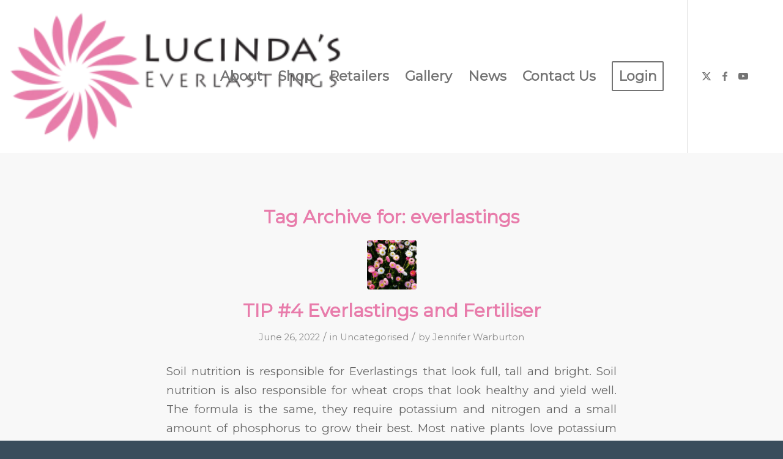

--- FILE ---
content_type: text/html; charset=UTF-8
request_url: https://everlastings.com.au/tag/everlastings/
body_size: 21788
content:
<!DOCTYPE html>
<html lang="en-AU" class="html_stretched responsive av-preloader-disabled  html_header_top html_logo_left html_main_nav_header html_menu_right html_custom html_header_sticky html_header_shrinking html_mobile_menu_tablet html_header_searchicon_disabled html_content_align_center html_header_unstick_top_disabled html_header_stretch_disabled html_minimal_header html_av-overlay-side html_av-overlay-side-classic html_av-submenu-noclone html_entry_id_3464 av-cookies-no-cookie-consent av-no-preview av-default-lightbox html_text_menu_active av-mobile-menu-switch-default">
<head>
<meta charset="UTF-8" />
<meta name="robots" content="noindex, follow" />


<!-- mobile setting -->
<meta name="viewport" content="width=device-width, initial-scale=1">

<!-- Scripts/CSS and wp_head hook -->
<title>everlastings &#8211; Lucindas Everlastings</title>
<meta name='robots' content='max-image-preview:large' />
	<style>img:is([sizes="auto" i], [sizes^="auto," i]) { contain-intrinsic-size: 3000px 1500px }</style>
	
<!-- Google Tag Manager for WordPress by gtm4wp.com -->
<script data-cfasync="false" data-pagespeed-no-defer>
	var gtm4wp_datalayer_name = "dataLayer";
	var dataLayer = dataLayer || [];
	const gtm4wp_use_sku_instead = false;
	const gtm4wp_currency = 'AUD';
	const gtm4wp_product_per_impression = 10;
	const gtm4wp_clear_ecommerce = false;
	const gtm4wp_datalayer_max_timeout = 2000;
</script>
<!-- End Google Tag Manager for WordPress by gtm4wp.com --><link rel='dns-prefetch' href='//unpkg.com' />
<link rel="alternate" type="application/rss+xml" title="Lucindas Everlastings &raquo; Feed" href="https://everlastings.com.au/feed/" />
<link rel="alternate" type="application/rss+xml" title="Lucindas Everlastings &raquo; everlastings Tag Feed" href="https://everlastings.com.au/tag/everlastings/feed/" />

<link data-optimized="1" rel='stylesheet' id='wp-block-library-css' href='https://everlastings.com.au/everlastings/wp-content/litespeed/css/6b32ebf2492f99b44be10963fd81584c.css?ver=e355d' type='text/css' media='all' />
<link data-optimized="1" rel='stylesheet' id='wp-components-css' href='https://everlastings.com.au/everlastings/wp-content/litespeed/css/1054bd01b2d5353ef5083d65eee616d4.css?ver=cd54e' type='text/css' media='all' />
<link data-optimized="1" rel='stylesheet' id='wp-preferences-css' href='https://everlastings.com.au/everlastings/wp-content/litespeed/css/142beb0ffbcb016054d4589b16580736.css?ver=4697f' type='text/css' media='all' />
<link data-optimized="1" rel='stylesheet' id='wp-block-editor-css' href='https://everlastings.com.au/everlastings/wp-content/litespeed/css/ed62fcc990c9e576fc496d8f0a0d2a50.css?ver=f3a22' type='text/css' media='all' />
<link data-optimized="1" rel='stylesheet' id='popup-maker-block-library-style-css' href='https://everlastings.com.au/everlastings/wp-content/litespeed/css/a84253a22cf44ad377395d7215169f6e.css?ver=11e7c' type='text/css' media='all' />
<style id='global-styles-inline-css' type='text/css'>
:root{--wp--preset--aspect-ratio--square: 1;--wp--preset--aspect-ratio--4-3: 4/3;--wp--preset--aspect-ratio--3-4: 3/4;--wp--preset--aspect-ratio--3-2: 3/2;--wp--preset--aspect-ratio--2-3: 2/3;--wp--preset--aspect-ratio--16-9: 16/9;--wp--preset--aspect-ratio--9-16: 9/16;--wp--preset--color--black: #000000;--wp--preset--color--cyan-bluish-gray: #abb8c3;--wp--preset--color--white: #ffffff;--wp--preset--color--pale-pink: #f78da7;--wp--preset--color--vivid-red: #cf2e2e;--wp--preset--color--luminous-vivid-orange: #ff6900;--wp--preset--color--luminous-vivid-amber: #fcb900;--wp--preset--color--light-green-cyan: #7bdcb5;--wp--preset--color--vivid-green-cyan: #00d084;--wp--preset--color--pale-cyan-blue: #8ed1fc;--wp--preset--color--vivid-cyan-blue: #0693e3;--wp--preset--color--vivid-purple: #9b51e0;--wp--preset--color--metallic-red: #b02b2c;--wp--preset--color--maximum-yellow-red: #edae44;--wp--preset--color--yellow-sun: #eeee22;--wp--preset--color--palm-leaf: #83a846;--wp--preset--color--aero: #7bb0e7;--wp--preset--color--old-lavender: #745f7e;--wp--preset--color--steel-teal: #5f8789;--wp--preset--color--raspberry-pink: #d65799;--wp--preset--color--medium-turquoise: #4ecac2;--wp--preset--gradient--vivid-cyan-blue-to-vivid-purple: linear-gradient(135deg,rgba(6,147,227,1) 0%,rgb(155,81,224) 100%);--wp--preset--gradient--light-green-cyan-to-vivid-green-cyan: linear-gradient(135deg,rgb(122,220,180) 0%,rgb(0,208,130) 100%);--wp--preset--gradient--luminous-vivid-amber-to-luminous-vivid-orange: linear-gradient(135deg,rgba(252,185,0,1) 0%,rgba(255,105,0,1) 100%);--wp--preset--gradient--luminous-vivid-orange-to-vivid-red: linear-gradient(135deg,rgba(255,105,0,1) 0%,rgb(207,46,46) 100%);--wp--preset--gradient--very-light-gray-to-cyan-bluish-gray: linear-gradient(135deg,rgb(238,238,238) 0%,rgb(169,184,195) 100%);--wp--preset--gradient--cool-to-warm-spectrum: linear-gradient(135deg,rgb(74,234,220) 0%,rgb(151,120,209) 20%,rgb(207,42,186) 40%,rgb(238,44,130) 60%,rgb(251,105,98) 80%,rgb(254,248,76) 100%);--wp--preset--gradient--blush-light-purple: linear-gradient(135deg,rgb(255,206,236) 0%,rgb(152,150,240) 100%);--wp--preset--gradient--blush-bordeaux: linear-gradient(135deg,rgb(254,205,165) 0%,rgb(254,45,45) 50%,rgb(107,0,62) 100%);--wp--preset--gradient--luminous-dusk: linear-gradient(135deg,rgb(255,203,112) 0%,rgb(199,81,192) 50%,rgb(65,88,208) 100%);--wp--preset--gradient--pale-ocean: linear-gradient(135deg,rgb(255,245,203) 0%,rgb(182,227,212) 50%,rgb(51,167,181) 100%);--wp--preset--gradient--electric-grass: linear-gradient(135deg,rgb(202,248,128) 0%,rgb(113,206,126) 100%);--wp--preset--gradient--midnight: linear-gradient(135deg,rgb(2,3,129) 0%,rgb(40,116,252) 100%);--wp--preset--font-size--small: 1rem;--wp--preset--font-size--medium: 1.125rem;--wp--preset--font-size--large: 1.75rem;--wp--preset--font-size--x-large: clamp(1.75rem, 3vw, 2.25rem);--wp--preset--spacing--20: 0.44rem;--wp--preset--spacing--30: 0.67rem;--wp--preset--spacing--40: 1rem;--wp--preset--spacing--50: 1.5rem;--wp--preset--spacing--60: 2.25rem;--wp--preset--spacing--70: 3.38rem;--wp--preset--spacing--80: 5.06rem;--wp--preset--shadow--natural: 6px 6px 9px rgba(0, 0, 0, 0.2);--wp--preset--shadow--deep: 12px 12px 50px rgba(0, 0, 0, 0.4);--wp--preset--shadow--sharp: 6px 6px 0px rgba(0, 0, 0, 0.2);--wp--preset--shadow--outlined: 6px 6px 0px -3px rgba(255, 255, 255, 1), 6px 6px rgba(0, 0, 0, 1);--wp--preset--shadow--crisp: 6px 6px 0px rgba(0, 0, 0, 1);}:root { --wp--style--global--content-size: 800px;--wp--style--global--wide-size: 1130px; }:where(body) { margin: 0; }.wp-site-blocks > .alignleft { float: left; margin-right: 2em; }.wp-site-blocks > .alignright { float: right; margin-left: 2em; }.wp-site-blocks > .aligncenter { justify-content: center; margin-left: auto; margin-right: auto; }:where(.is-layout-flex){gap: 0.5em;}:where(.is-layout-grid){gap: 0.5em;}.is-layout-flow > .alignleft{float: left;margin-inline-start: 0;margin-inline-end: 2em;}.is-layout-flow > .alignright{float: right;margin-inline-start: 2em;margin-inline-end: 0;}.is-layout-flow > .aligncenter{margin-left: auto !important;margin-right: auto !important;}.is-layout-constrained > .alignleft{float: left;margin-inline-start: 0;margin-inline-end: 2em;}.is-layout-constrained > .alignright{float: right;margin-inline-start: 2em;margin-inline-end: 0;}.is-layout-constrained > .aligncenter{margin-left: auto !important;margin-right: auto !important;}.is-layout-constrained > :where(:not(.alignleft):not(.alignright):not(.alignfull)){max-width: var(--wp--style--global--content-size);margin-left: auto !important;margin-right: auto !important;}.is-layout-constrained > .alignwide{max-width: var(--wp--style--global--wide-size);}body .is-layout-flex{display: flex;}.is-layout-flex{flex-wrap: wrap;align-items: center;}.is-layout-flex > :is(*, div){margin: 0;}body .is-layout-grid{display: grid;}.is-layout-grid > :is(*, div){margin: 0;}body{padding-top: 0px;padding-right: 0px;padding-bottom: 0px;padding-left: 0px;}a:where(:not(.wp-element-button)){text-decoration: underline;}:root :where(.wp-element-button, .wp-block-button__link){background-color: #32373c;border-width: 0;color: #fff;font-family: inherit;font-size: inherit;line-height: inherit;padding: calc(0.667em + 2px) calc(1.333em + 2px);text-decoration: none;}.has-black-color{color: var(--wp--preset--color--black) !important;}.has-cyan-bluish-gray-color{color: var(--wp--preset--color--cyan-bluish-gray) !important;}.has-white-color{color: var(--wp--preset--color--white) !important;}.has-pale-pink-color{color: var(--wp--preset--color--pale-pink) !important;}.has-vivid-red-color{color: var(--wp--preset--color--vivid-red) !important;}.has-luminous-vivid-orange-color{color: var(--wp--preset--color--luminous-vivid-orange) !important;}.has-luminous-vivid-amber-color{color: var(--wp--preset--color--luminous-vivid-amber) !important;}.has-light-green-cyan-color{color: var(--wp--preset--color--light-green-cyan) !important;}.has-vivid-green-cyan-color{color: var(--wp--preset--color--vivid-green-cyan) !important;}.has-pale-cyan-blue-color{color: var(--wp--preset--color--pale-cyan-blue) !important;}.has-vivid-cyan-blue-color{color: var(--wp--preset--color--vivid-cyan-blue) !important;}.has-vivid-purple-color{color: var(--wp--preset--color--vivid-purple) !important;}.has-metallic-red-color{color: var(--wp--preset--color--metallic-red) !important;}.has-maximum-yellow-red-color{color: var(--wp--preset--color--maximum-yellow-red) !important;}.has-yellow-sun-color{color: var(--wp--preset--color--yellow-sun) !important;}.has-palm-leaf-color{color: var(--wp--preset--color--palm-leaf) !important;}.has-aero-color{color: var(--wp--preset--color--aero) !important;}.has-old-lavender-color{color: var(--wp--preset--color--old-lavender) !important;}.has-steel-teal-color{color: var(--wp--preset--color--steel-teal) !important;}.has-raspberry-pink-color{color: var(--wp--preset--color--raspberry-pink) !important;}.has-medium-turquoise-color{color: var(--wp--preset--color--medium-turquoise) !important;}.has-black-background-color{background-color: var(--wp--preset--color--black) !important;}.has-cyan-bluish-gray-background-color{background-color: var(--wp--preset--color--cyan-bluish-gray) !important;}.has-white-background-color{background-color: var(--wp--preset--color--white) !important;}.has-pale-pink-background-color{background-color: var(--wp--preset--color--pale-pink) !important;}.has-vivid-red-background-color{background-color: var(--wp--preset--color--vivid-red) !important;}.has-luminous-vivid-orange-background-color{background-color: var(--wp--preset--color--luminous-vivid-orange) !important;}.has-luminous-vivid-amber-background-color{background-color: var(--wp--preset--color--luminous-vivid-amber) !important;}.has-light-green-cyan-background-color{background-color: var(--wp--preset--color--light-green-cyan) !important;}.has-vivid-green-cyan-background-color{background-color: var(--wp--preset--color--vivid-green-cyan) !important;}.has-pale-cyan-blue-background-color{background-color: var(--wp--preset--color--pale-cyan-blue) !important;}.has-vivid-cyan-blue-background-color{background-color: var(--wp--preset--color--vivid-cyan-blue) !important;}.has-vivid-purple-background-color{background-color: var(--wp--preset--color--vivid-purple) !important;}.has-metallic-red-background-color{background-color: var(--wp--preset--color--metallic-red) !important;}.has-maximum-yellow-red-background-color{background-color: var(--wp--preset--color--maximum-yellow-red) !important;}.has-yellow-sun-background-color{background-color: var(--wp--preset--color--yellow-sun) !important;}.has-palm-leaf-background-color{background-color: var(--wp--preset--color--palm-leaf) !important;}.has-aero-background-color{background-color: var(--wp--preset--color--aero) !important;}.has-old-lavender-background-color{background-color: var(--wp--preset--color--old-lavender) !important;}.has-steel-teal-background-color{background-color: var(--wp--preset--color--steel-teal) !important;}.has-raspberry-pink-background-color{background-color: var(--wp--preset--color--raspberry-pink) !important;}.has-medium-turquoise-background-color{background-color: var(--wp--preset--color--medium-turquoise) !important;}.has-black-border-color{border-color: var(--wp--preset--color--black) !important;}.has-cyan-bluish-gray-border-color{border-color: var(--wp--preset--color--cyan-bluish-gray) !important;}.has-white-border-color{border-color: var(--wp--preset--color--white) !important;}.has-pale-pink-border-color{border-color: var(--wp--preset--color--pale-pink) !important;}.has-vivid-red-border-color{border-color: var(--wp--preset--color--vivid-red) !important;}.has-luminous-vivid-orange-border-color{border-color: var(--wp--preset--color--luminous-vivid-orange) !important;}.has-luminous-vivid-amber-border-color{border-color: var(--wp--preset--color--luminous-vivid-amber) !important;}.has-light-green-cyan-border-color{border-color: var(--wp--preset--color--light-green-cyan) !important;}.has-vivid-green-cyan-border-color{border-color: var(--wp--preset--color--vivid-green-cyan) !important;}.has-pale-cyan-blue-border-color{border-color: var(--wp--preset--color--pale-cyan-blue) !important;}.has-vivid-cyan-blue-border-color{border-color: var(--wp--preset--color--vivid-cyan-blue) !important;}.has-vivid-purple-border-color{border-color: var(--wp--preset--color--vivid-purple) !important;}.has-metallic-red-border-color{border-color: var(--wp--preset--color--metallic-red) !important;}.has-maximum-yellow-red-border-color{border-color: var(--wp--preset--color--maximum-yellow-red) !important;}.has-yellow-sun-border-color{border-color: var(--wp--preset--color--yellow-sun) !important;}.has-palm-leaf-border-color{border-color: var(--wp--preset--color--palm-leaf) !important;}.has-aero-border-color{border-color: var(--wp--preset--color--aero) !important;}.has-old-lavender-border-color{border-color: var(--wp--preset--color--old-lavender) !important;}.has-steel-teal-border-color{border-color: var(--wp--preset--color--steel-teal) !important;}.has-raspberry-pink-border-color{border-color: var(--wp--preset--color--raspberry-pink) !important;}.has-medium-turquoise-border-color{border-color: var(--wp--preset--color--medium-turquoise) !important;}.has-vivid-cyan-blue-to-vivid-purple-gradient-background{background: var(--wp--preset--gradient--vivid-cyan-blue-to-vivid-purple) !important;}.has-light-green-cyan-to-vivid-green-cyan-gradient-background{background: var(--wp--preset--gradient--light-green-cyan-to-vivid-green-cyan) !important;}.has-luminous-vivid-amber-to-luminous-vivid-orange-gradient-background{background: var(--wp--preset--gradient--luminous-vivid-amber-to-luminous-vivid-orange) !important;}.has-luminous-vivid-orange-to-vivid-red-gradient-background{background: var(--wp--preset--gradient--luminous-vivid-orange-to-vivid-red) !important;}.has-very-light-gray-to-cyan-bluish-gray-gradient-background{background: var(--wp--preset--gradient--very-light-gray-to-cyan-bluish-gray) !important;}.has-cool-to-warm-spectrum-gradient-background{background: var(--wp--preset--gradient--cool-to-warm-spectrum) !important;}.has-blush-light-purple-gradient-background{background: var(--wp--preset--gradient--blush-light-purple) !important;}.has-blush-bordeaux-gradient-background{background: var(--wp--preset--gradient--blush-bordeaux) !important;}.has-luminous-dusk-gradient-background{background: var(--wp--preset--gradient--luminous-dusk) !important;}.has-pale-ocean-gradient-background{background: var(--wp--preset--gradient--pale-ocean) !important;}.has-electric-grass-gradient-background{background: var(--wp--preset--gradient--electric-grass) !important;}.has-midnight-gradient-background{background: var(--wp--preset--gradient--midnight) !important;}.has-small-font-size{font-size: var(--wp--preset--font-size--small) !important;}.has-medium-font-size{font-size: var(--wp--preset--font-size--medium) !important;}.has-large-font-size{font-size: var(--wp--preset--font-size--large) !important;}.has-x-large-font-size{font-size: var(--wp--preset--font-size--x-large) !important;}
:where(.wp-block-post-template.is-layout-flex){gap: 1.25em;}:where(.wp-block-post-template.is-layout-grid){gap: 1.25em;}
:where(.wp-block-columns.is-layout-flex){gap: 2em;}:where(.wp-block-columns.is-layout-grid){gap: 2em;}
:root :where(.wp-block-pullquote){font-size: 1.5em;line-height: 1.6;}
</style>
<link data-optimized="1" rel='stylesheet' id='tiered-pricing-table-front-css-css' href='https://everlastings.com.au/everlastings/wp-content/litespeed/css/35dafe31ac4a95170a3bf5a03d8da82d.css?ver=b9a5e' type='text/css' media='all' />
<link rel='stylesheet' id='leaflet-css-css' href='https://unpkg.com/leaflet@1.7.1/dist/leaflet.css?ver=6.8.3' type='text/css' media='all' />
<link data-optimized="1" rel='stylesheet' id='wapd-australia-map-plugin-css-css' href='https://everlastings.com.au/everlastings/wp-content/litespeed/css/7c93fb9a772c60f84d3e2aec62aa0831.css?ver=37928' type='text/css' media='all' />
<link rel='stylesheet' id='leaflet-cluster-css-css' href='https://unpkg.com/leaflet.markercluster@1.5.3/dist/MarkerCluster.css?ver=6.8.3' type='text/css' media='all' />
<link rel='stylesheet' id='leaflet-cluster-default-css-css' href='https://unpkg.com/leaflet.markercluster@1.5.3/dist/MarkerCluster.Default.css?ver=6.8.3' type='text/css' media='all' />
<link data-optimized="1" rel='stylesheet' id='wwp-wholesale-css' href='https://everlastings.com.au/everlastings/wp-content/litespeed/css/4070abc75af305190cb8bfdb93637ac7.css?ver=ceb2e' type='text/css' media='' />
<link data-optimized="1" rel='stylesheet' id='wwp_dataTables-css' href='https://everlastings.com.au/everlastings/wp-content/litespeed/css/b13ce46a4567c1b2cf260f16eea4649c.css?ver=192c9' type='text/css' media='' />
<style id='woocommerce-inline-inline-css' type='text/css'>
.woocommerce form .form-row .required { visibility: visible; }
</style>
<link data-optimized="1" rel='stylesheet' id='wt_woocommerce_invoice_addon-css' href='https://everlastings.com.au/everlastings/wp-content/litespeed/css/16b4e5430d6c202629aca9363406f045.css?ver=9de37' type='text/css' media='all' />
<link data-optimized="1" rel='stylesheet' id='if-menu-site-css-css' href='https://everlastings.com.au/everlastings/wp-content/litespeed/css/f1b5dcbccde4b2d07a6384902fc5425d.css?ver=e2ae0' type='text/css' media='all' />
<link data-optimized="1" rel='stylesheet' id='brands-styles-css' href='https://everlastings.com.au/everlastings/wp-content/litespeed/css/22d4bac093ecbfcddf7ac5026a9d3041.css?ver=62c56' type='text/css' media='all' />
<link data-optimized="1" rel='stylesheet' id='avia-merged-styles-css' href='https://everlastings.com.au/everlastings/wp-content/litespeed/css/fd7a9ac1224cd9e7bf5f9ff46d0be6aa.css?ver=be6aa' type='text/css' media='all' />
<script type="text/javascript" id="jquery-core-js-extra">
/* <![CDATA[ */
var pysFacebookRest = {"restApiUrl":"https:\/\/everlastings.com.au\/wp-json\/pys-facebook\/v1\/event","debug":""};
/* ]]> */
</script>
<script type="text/javascript" src="https://everlastings.com.au/everlastings/wp-includes/js/jquery/jquery.min.js?ver=3.7.1" id="jquery-core-js"></script>
<script type="text/javascript" src="https://everlastings.com.au/everlastings/wp-includes/js/jquery/jquery-migrate.min.js?ver=3.4.1" id="jquery-migrate-js"></script>
<script type="text/javascript" id="print-invoices-packing-slip-labels-for-woocommerce_public-js-extra">
/* <![CDATA[ */
var wf_pklist_params_public = {"show_document_preview":"No","document_access_type":"logged_in","is_user_logged_in":"","msgs":{"invoice_number_prompt_free_order":"\u2018Generate invoice for free orders\u2019 is disabled in Invoice settings > Advanced. You are attempting to generate invoice for this free order. Proceed?","creditnote_number_prompt":"Refund in this order seems not having credit number yet. Do you want to manually generate one ?","invoice_number_prompt_no_from_addr":"Please fill the `from address` in the plugin's general settings.","invoice_title_prompt":"Invoice","invoice_number_prompt":"number has not been generated yet. Do you want to manually generate one ?","pop_dont_show_again":false,"request_error":"Request error.","error_loading_data":"Error loading data.","min_value_error":"minimum value should be","generating_document_text":"Generating document...","new_tab_open_error":"Failed to open new tab. Please check your browser settings."}};
/* ]]> */
</script>
<script type="text/javascript" src="https://everlastings.com.au/everlastings/wp-content/plugins/print-invoices-packing-slip-labels-for-woocommerce/public/js/wf-woocommerce-packing-list-public.js?ver=4.8.3" id="print-invoices-packing-slip-labels-for-woocommerce_public-js"></script>
<script type="text/javascript" id="tiered-pricing-table-front-js-js-extra">
/* <![CDATA[ */
var tieredPricingGlobalData = {"loadVariationTieredPricingNonce":"7aa3d4294f","isPremium":"no","currencyOptions":{"currency_symbol":"&#36;","decimal_separator":".","thousand_separator":",","decimals":2,"price_format":"%1$s%2$s","trim_zeros":false},"supportedVariableProductTypes":["variable","variable-subscription"],"supportedSimpleProductTypes":["simple","variation","subscription","subscription-variation"]};
/* ]]> */
</script>
<script type="text/javascript" src="https://everlastings.com.au/everlastings/wp-content/plugins/tier-pricing-table/assets/frontend/product-tiered-pricing-table.min.js?ver=5.4.1" id="tiered-pricing-table-front-js-js"></script>
<script type="text/javascript" src="https://everlastings.com.au/everlastings/wp-content/plugins/woocommerce-wholesale-pricing/assets/js/jquery.dataTables.min.js?ver=1.1.0" id="wwp_dataTables-js"></script>
<script type="text/javascript" src="https://everlastings.com.au/everlastings/wp-content/plugins/woocommerce/assets/js/js-cookie/js.cookie.min.js?ver=2.1.4-wc.10.2.3" id="js-cookie-js" defer="defer" data-wp-strategy="defer"></script>
<script type="text/javascript" id="wc-cart-fragments-js-extra">
/* <![CDATA[ */
var wc_cart_fragments_params = {"ajax_url":"\/everlastings\/wp-admin\/admin-ajax.php","wc_ajax_url":"\/?wc-ajax=%%endpoint%%","cart_hash_key":"wc_cart_hash_c2225c97941b179a372fdebad9a17467","fragment_name":"wc_fragments_c2225c97941b179a372fdebad9a17467","request_timeout":"5000"};
/* ]]> */
</script>
<script type="text/javascript" src="https://everlastings.com.au/everlastings/wp-content/plugins/woocommerce/assets/js/frontend/cart-fragments.min.js?ver=10.2.3" id="wc-cart-fragments-js" defer="defer" data-wp-strategy="defer"></script>
<script type="text/javascript" src="https://everlastings.com.au/everlastings/wp-content/plugins/woocommerce/assets/js/jquery-blockui/jquery.blockUI.min.js?ver=2.7.0-wc.10.2.3" id="jquery-blockui-js" defer="defer" data-wp-strategy="defer"></script>
<script type="text/javascript" id="wc-add-to-cart-js-extra">
/* <![CDATA[ */
var wc_add_to_cart_params = {"ajax_url":"\/everlastings\/wp-admin\/admin-ajax.php","wc_ajax_url":"\/?wc-ajax=%%endpoint%%","i18n_view_cart":"View cart","cart_url":"https:\/\/everlastings.com.au\/cart\/","is_cart":"","cart_redirect_after_add":"yes"};
/* ]]> */
</script>
<script type="text/javascript" src="https://everlastings.com.au/everlastings/wp-content/plugins/woocommerce/assets/js/frontend/add-to-cart.min.js?ver=10.2.3" id="wc-add-to-cart-js" defer="defer" data-wp-strategy="defer"></script>
<script type="text/javascript" id="woocommerce-js-extra">
/* <![CDATA[ */
var woocommerce_params = {"ajax_url":"\/everlastings\/wp-admin\/admin-ajax.php","wc_ajax_url":"\/?wc-ajax=%%endpoint%%","i18n_password_show":"Show password","i18n_password_hide":"Hide password"};
/* ]]> */
</script>
<script type="text/javascript" src="https://everlastings.com.au/everlastings/wp-content/plugins/woocommerce/assets/js/frontend/woocommerce.min.js?ver=10.2.3" id="woocommerce-js" defer="defer" data-wp-strategy="defer"></script>
<script type="text/javascript" src="https://everlastings.com.au/everlastings/wp-content/plugins/wt-woocommerce-invoice-addon/public/js/wt_woocommerce_invoice_addon-public.js?ver=1.6.4" id="wt_woocommerce_invoice_addon-js"></script>
<script type="text/javascript" src="https://everlastings.com.au/everlastings/wp-content/uploads/dynamic_avia/avia-head-scripts-3828413ac12c2848f80c4ddaf97da15e---6960fc1e22650.js" id="avia-head-scripts-js"></script>
<link rel="https://api.w.org/" href="https://everlastings.com.au/wp-json/" /><link rel="alternate" title="JSON" type="application/json" href="https://everlastings.com.au/wp-json/wp/v2/tags/26" /><link rel="EditURI" type="application/rsd+xml" title="RSD" href="https://everlastings.com.au/everlastings/xmlrpc.php?rsd" />
<meta name="generator" content="WordPress 6.8.3" />
<meta name="generator" content="WooCommerce 10.2.3" />
<meta name="google-site-verification" content="_GZBdZrHKwoa8KVHYHsohHxSncy6i4orOFmk0sMajtM" /><meta name="facebook-domain-verification" content="eh6l9vl4twcpq5aeubzf9p97vs2c67" />			<style type="text/css">
				p.user_not_wholesale {
					text-align: center;
				}
				p.user_not_wholesale a {
					text-decoration: none;
					border: 2px solid #333;
					color: #333;
					padding: 10px 60px;
				}
			</style>
			
<!-- Google Tag Manager for WordPress by gtm4wp.com -->
<!-- GTM Container placement set to automatic -->
<script data-cfasync="false" data-pagespeed-no-defer type="text/javascript">
	var dataLayer_content = {"pagePostType":"post","pagePostType2":"tag-post"};
	dataLayer.push( dataLayer_content );
</script>
<script data-cfasync="false" data-pagespeed-no-defer type="text/javascript">
(function(w,d,s,l,i){w[l]=w[l]||[];w[l].push({'gtm.start':
new Date().getTime(),event:'gtm.js'});var f=d.getElementsByTagName(s)[0],
j=d.createElement(s),dl=l!='dataLayer'?'&l='+l:'';j.async=true;j.src=
'//www.googletagmanager.com/gtm.js?id='+i+dl;f.parentNode.insertBefore(j,f);
})(window,document,'script','dataLayer','GTM-NLTTR3TB');
</script>
<!-- End Google Tag Manager for WordPress by gtm4wp.com -->
<link rel="icon" href="https://everlastings.com.au/everlastings/wp-content/uploads/2019/12/lucindas-everlastings-favico-300x300.png" type="image/png">
<!--[if lt IE 9]><script src="https://everlastings.com.au/everlastings/wp-content/themes/enfold/js/html5shiv.js"></script><![endif]--><link rel="profile" href="https://gmpg.org/xfn/11" />
<link rel="alternate" type="application/rss+xml" title="Lucindas Everlastings RSS2 Feed" href="https://everlastings.com.au/feed/" />
<link rel="pingback" href="https://everlastings.com.au/everlastings/xmlrpc.php" />

<style type='text/css' media='screen'>
 #top #header_main > .container, #top #header_main > .container .main_menu  .av-main-nav > li > a, #top #header_main #menu-item-shop .cart_dropdown_link{ height:250px; line-height: 250px; }
 .html_top_nav_header .av-logo-container{ height:250px;  }
 .html_header_top.html_header_sticky #top #wrap_all #main{ padding-top:248px; } 
</style>
	<noscript><style>.woocommerce-product-gallery{ opacity: 1 !important; }</style></noscript>
	
<!-- To speed up the rendering and to display the site as fast as possible to the user we include some styles and scripts for above the fold content inline -->
<script type="text/javascript">'use strict';var avia_is_mobile=!1;if(/Android|webOS|iPhone|iPad|iPod|BlackBerry|IEMobile|Opera Mini/i.test(navigator.userAgent)&&'ontouchstart' in document.documentElement){avia_is_mobile=!0;document.documentElement.className+=' avia_mobile '}
else{document.documentElement.className+=' avia_desktop '};document.documentElement.className+=' js_active ';(function(){var e=['-webkit-','-moz-','-ms-',''],n='',o=!1,a=!1;for(var t in e){if(e[t]+'transform' in document.documentElement.style){o=!0;n=e[t]+'transform'};if(e[t]+'perspective' in document.documentElement.style){a=!0}};if(o){document.documentElement.className+=' avia_transform '};if(a){document.documentElement.className+=' avia_transform3d '};if(typeof document.getElementsByClassName=='function'&&typeof document.documentElement.getBoundingClientRect=='function'&&avia_is_mobile==!1){if(n&&window.innerHeight>0){setTimeout(function(){var e=0,o={},a=0,t=document.getElementsByClassName('av-parallax'),i=window.pageYOffset||document.documentElement.scrollTop;for(e=0;e<t.length;e++){t[e].style.top='0px';o=t[e].getBoundingClientRect();a=Math.ceil((window.innerHeight+i-o.top)*0.3);t[e].style[n]='translate(0px, '+a+'px)';t[e].style.top='auto';t[e].className+=' enabled-parallax '}},50)}}})();</script><style type="text/css">
		@font-face {font-family: 'entypo-fontello-enfold'; font-weight: normal; font-style: normal; font-display: auto;
		src: url('https://everlastings.com.au/everlastings/wp-content/themes/enfold/config-templatebuilder/avia-template-builder/assets/fonts/entypo-fontello-enfold/entypo-fontello-enfold.woff2') format('woff2'),
		url('https://everlastings.com.au/everlastings/wp-content/themes/enfold/config-templatebuilder/avia-template-builder/assets/fonts/entypo-fontello-enfold/entypo-fontello-enfold.woff') format('woff'),
		url('https://everlastings.com.au/everlastings/wp-content/themes/enfold/config-templatebuilder/avia-template-builder/assets/fonts/entypo-fontello-enfold/entypo-fontello-enfold.ttf') format('truetype'),
		url('https://everlastings.com.au/everlastings/wp-content/themes/enfold/config-templatebuilder/avia-template-builder/assets/fonts/entypo-fontello-enfold/entypo-fontello-enfold.svg#entypo-fontello-enfold') format('svg'),
		url('https://everlastings.com.au/everlastings/wp-content/themes/enfold/config-templatebuilder/avia-template-builder/assets/fonts/entypo-fontello-enfold/entypo-fontello-enfold.eot'),
		url('https://everlastings.com.au/everlastings/wp-content/themes/enfold/config-templatebuilder/avia-template-builder/assets/fonts/entypo-fontello-enfold/entypo-fontello-enfold.eot?#iefix') format('embedded-opentype');
		}

		#top .avia-font-entypo-fontello-enfold, body .avia-font-entypo-fontello-enfold, html body [data-av_iconfont='entypo-fontello-enfold']:before{ font-family: 'entypo-fontello-enfold'; }
		
		@font-face {font-family: 'entypo-fontello'; font-weight: normal; font-style: normal; font-display: auto;
		src: url('https://everlastings.com.au/everlastings/wp-content/themes/enfold/config-templatebuilder/avia-template-builder/assets/fonts/entypo-fontello/entypo-fontello.woff2') format('woff2'),
		url('https://everlastings.com.au/everlastings/wp-content/themes/enfold/config-templatebuilder/avia-template-builder/assets/fonts/entypo-fontello/entypo-fontello.woff') format('woff'),
		url('https://everlastings.com.au/everlastings/wp-content/themes/enfold/config-templatebuilder/avia-template-builder/assets/fonts/entypo-fontello/entypo-fontello.ttf') format('truetype'),
		url('https://everlastings.com.au/everlastings/wp-content/themes/enfold/config-templatebuilder/avia-template-builder/assets/fonts/entypo-fontello/entypo-fontello.svg#entypo-fontello') format('svg'),
		url('https://everlastings.com.au/everlastings/wp-content/themes/enfold/config-templatebuilder/avia-template-builder/assets/fonts/entypo-fontello/entypo-fontello.eot'),
		url('https://everlastings.com.au/everlastings/wp-content/themes/enfold/config-templatebuilder/avia-template-builder/assets/fonts/entypo-fontello/entypo-fontello.eot?#iefix') format('embedded-opentype');
		}

		#top .avia-font-entypo-fontello, body .avia-font-entypo-fontello, html body [data-av_iconfont='entypo-fontello']:before{ font-family: 'entypo-fontello'; }
		</style>

<!--
Debugging Info for Theme support: 

Theme: Enfold
Version: 7.1.2
Installed: enfold
AviaFramework Version: 5.6
AviaBuilder Version: 6.0
aviaElementManager Version: 1.0.1
- - - - - - - - - - -
ChildTheme: WAPD Child Theme
ChildTheme Version: 1.0.0
ChildTheme Installed: enfold

- - - - - - - - - - -
ML:768-PU:193-PLA:28
WP:6.8.3
Compress: CSS:all theme files - JS:all theme files
Updates: disabled
PLAu:27
-->
</head>

<body id="top" class="archive tag tag-everlastings tag-26 wp-theme-enfold wp-child-theme-enfold-child stretched sidebar_shadow rtl_columns av-curtain-numeric montserrat  theme-enfold woocommerce-no-js avia-responsive-images-support avia-woocommerce-30" itemscope="itemscope" itemtype="https://schema.org/WebPage" >

	
<!-- GTM Container placement set to automatic -->
<!-- Google Tag Manager (noscript) -->
				<noscript><iframe src="https://www.googletagmanager.com/ns.html?id=GTM-NLTTR3TB" height="0" width="0" style="display:none;visibility:hidden" aria-hidden="true"></iframe></noscript>
<!-- End Google Tag Manager (noscript) -->
	<div id='wrap_all'>

	
<header id='header' class='all_colors header_color light_bg_color  av_header_top av_logo_left av_main_nav_header av_menu_right av_custom av_header_sticky av_header_shrinking av_header_stretch_disabled av_mobile_menu_tablet av_header_searchicon_disabled av_header_unstick_top_disabled av_minimal_header av_bottom_nav_disabled  av_alternate_logo_active av_header_border_disabled' aria-label="Header" data-av_shrink_factor='50' role="banner" itemscope="itemscope" itemtype="https://schema.org/WPHeader" >

		<div  id='header_main' class='container_wrap container_wrap_logo'>

        <ul  class = 'menu-item cart_dropdown ' data-success='was added to the cart'><li class="cart_dropdown_first"><a class='cart_dropdown_link avia-svg-icon avia-font-svg_entypo-fontello' href='https://everlastings.com.au/cart/'><div class="av-cart-container" data-av_svg_icon='basket' data-av_iconset='svg_entypo-fontello'><svg version="1.1" xmlns="http://www.w3.org/2000/svg" width="29" height="32" viewBox="0 0 29 32" preserveAspectRatio="xMidYMid meet" aria-labelledby='av-svg-title-1' aria-describedby='av-svg-desc-1' role="graphics-symbol" aria-hidden="true">
<title id='av-svg-title-1'>Shopping Cart</title>
<desc id='av-svg-desc-1'>Shopping Cart</desc>
<path d="M4.8 27.2q0-1.28 0.96-2.24t2.24-0.96q1.344 0 2.272 0.96t0.928 2.24q0 1.344-0.928 2.272t-2.272 0.928q-1.28 0-2.24-0.928t-0.96-2.272zM20.8 27.2q0-1.28 0.96-2.24t2.24-0.96q1.344 0 2.272 0.96t0.928 2.24q0 1.344-0.928 2.272t-2.272 0.928q-1.28 0-2.24-0.928t-0.96-2.272zM10.496 19.648q-1.152 0.32-1.088 0.736t1.408 0.416h17.984v2.432q0 0.64-0.64 0.64h-20.928q-0.64 0-0.64-0.64v-2.432l-0.32-1.472-3.136-14.528h-3.136v-2.56q0-0.64 0.64-0.64h4.992q0.64 0 0.64 0.64v2.752h22.528v8.768q0 0.704-0.576 0.832z"></path>
</svg></div><span class='av-cart-counter '>0</span><span class="avia_hidden_link_text">Shopping Cart</span></a><!--<span class='cart_subtotal'><span class="woocommerce-Price-amount amount"><bdi><span class="woocommerce-Price-currencySymbol">&#36;</span>0.00</bdi></span></span>--><div class="dropdown_widget dropdown_widget_cart"><div class="avia-arrow"></div><div class="widget_shopping_cart_content"></div></div></li></ul><div class='container av-logo-container'><div class='inner-container'><span class='logo avia-standard-logo'><a href='https://everlastings.com.au/' class='' aria-label='Lucindas Everlastings' ><img src="https://everlastings.com.au/everlastings/wp-content/uploads/2025/04/Lucindas-Everlastings-Logo-horiz-big-300x130.webp" height="100" width="300" alt='Lucindas Everlastings' title='' /></a></span><nav class='main_menu' data-selectname='Select a page'  role="navigation" itemscope="itemscope" itemtype="https://schema.org/SiteNavigationElement" ><div class="avia-menu av-main-nav-wrap av_menu_icon_beside"><ul role="menu" class="menu av-main-nav" id="avia-menu"><li role="menuitem" id="menu-item-271" class="menu-item menu-item-type-post_type menu-item-object-page menu-item-has-children menu-item-top-level menu-item-top-level-1"><a href="https://everlastings.com.au/everlasting-flowers/" itemprop="url" tabindex="0"><span class="avia-bullet"></span><span class="avia-menu-text">About</span><span class="avia-menu-fx"><span class="avia-arrow-wrap"><span class="avia-arrow"></span></span></span></a>


<ul class="sub-menu">
	<li role="menuitem" id="menu-item-464" class="menu-item menu-item-type-post_type menu-item-object-page"><a href="https://everlastings.com.au/about-us/" itemprop="url" tabindex="0"><span class="avia-bullet"></span><span class="avia-menu-text">About us</span></a></li>
	<li role="menuitem" id="menu-item-285" class="menu-item menu-item-type-post_type menu-item-object-page"><a href="https://everlastings.com.au/everlasting-flowers/growing-everlastings/" itemprop="url" tabindex="0"><span class="avia-bullet"></span><span class="avia-menu-text">Growing Everlastings</span></a></li>
	<li role="menuitem" id="menu-item-316" class="menu-item menu-item-type-post_type menu-item-object-page"><a href="https://everlastings.com.au/everlasting-flowers/everlasting-weddings/" itemprop="url" tabindex="0"><span class="avia-bullet"></span><span class="avia-menu-text">Everlasting weddings</span></a></li>
	<li role="menuitem" id="menu-item-326" class="menu-item menu-item-type-post_type menu-item-object-page"><a href="https://everlastings.com.au/everlasting-flowers/fresh-and-dried-flowers/" itemprop="url" tabindex="0"><span class="avia-bullet"></span><span class="avia-menu-text">Fresh and Dried Flowers</span></a></li>
	<li role="menuitem" id="menu-item-338" class="menu-item menu-item-type-post_type menu-item-object-page"><a href="https://everlastings.com.au/everlasting-flowers/collect-your-own-seeds/" itemprop="url" tabindex="0"><span class="avia-bullet"></span><span class="avia-menu-text">Collect your own seeds</span></a></li>
	<li role="menuitem" id="menu-item-13508" class="menu-item menu-item-type-post_type menu-item-object-page"><a href="https://everlastings.com.au/photo-competition/" itemprop="url" tabindex="0"><span class="avia-bullet"></span><span class="avia-menu-text">Photo Competition 2024</span></a></li>
	<li role="menuitem" id="menu-item-14028" class="menu-item menu-item-type-post_type menu-item-object-page"><a href="https://everlastings.com.au/when-and-where-to-grow/" itemprop="url" tabindex="0"><span class="avia-bullet"></span><span class="avia-menu-text">When and Where to Grow (real examples)</span></a></li>
	<li role="menuitem" id="menu-item-17566" class="menu-item menu-item-type-custom menu-item-object-custom"><a target="_blank" href="https://everlastings.com.au/everlastings/wp-content/uploads/2025/04/Why-You-Need-Everlastings.pdf" itemprop="url" tabindex="0"><span class="avia-bullet"></span><span class="avia-menu-text">Why You Need Everlastings</span></a></li>
</ul>
</li>
<li role="menuitem" id="menu-item-2783" class="menu-item menu-item-type-post_type menu-item-object-page menu-item-top-level menu-item-top-level-2"><a href="https://everlastings.com.au/store/" itemprop="url" tabindex="0"><span class="avia-bullet"></span><span class="avia-menu-text">Shop</span><span class="avia-menu-fx"><span class="avia-arrow-wrap"><span class="avia-arrow"></span></span></span></a></li>
<li role="menuitem" id="menu-item-3779" class="menu-item menu-item-type-post_type menu-item-object-page menu-item-has-children menu-item-top-level menu-item-top-level-3"><a href="https://everlastings.com.au/store/" itemprop="url" tabindex="0"><span class="avia-bullet"></span><span class="avia-menu-text">Retailers</span><span class="avia-menu-fx"><span class="avia-arrow-wrap"><span class="avia-arrow"></span></span></span></a>


<ul class="sub-menu">
	<li role="menuitem" id="menu-item-427" class="menu-item menu-item-type-post_type menu-item-object-page"><a href="https://everlastings.com.au/shop/our-retailers/" itemprop="url" tabindex="0"><span class="avia-bullet"></span><span class="avia-menu-text">Our Retailers</span></a></li>
	<li role="menuitem" id="menu-item-447" class="menu-item menu-item-type-post_type menu-item-object-page"><a href="https://everlastings.com.au/shop/fundraising/" itemprop="url" tabindex="0"><span class="avia-bullet"></span><span class="avia-menu-text">Fundraising</span></a></li>
	<li role="menuitem" id="menu-item-16589" class="menu-item menu-item-type-post_type menu-item-object-page"><a href="https://everlastings.com.au/wholesale/" itemprop="url" tabindex="0"><span class="avia-bullet"></span><span class="avia-menu-text">Wholesale</span></a></li>
	<li role="menuitem" id="menu-item-418" class="menu-item menu-item-type-post_type menu-item-object-page"><a href="https://everlastings.com.au/contact-us/" itemprop="url" tabindex="0"><span class="avia-bullet"></span><span class="avia-menu-text">Enquiries and Orders</span></a></li>
	<li role="menuitem" id="menu-item-466" class="menu-item menu-item-type-post_type menu-item-object-page"><a href="https://everlastings.com.au/terms-and-conditions/" itemprop="url" tabindex="0"><span class="avia-bullet"></span><span class="avia-menu-text">Terms and Conditions</span></a></li>
</ul>
</li>
<li role="menuitem" id="menu-item-495" class="menu-item menu-item-type-post_type menu-item-object-page menu-item-top-level menu-item-top-level-4"><a href="https://everlastings.com.au/gallery/" itemprop="url" tabindex="0"><span class="avia-bullet"></span><span class="avia-menu-text">Gallery</span><span class="avia-menu-fx"><span class="avia-arrow-wrap"><span class="avia-arrow"></span></span></span></a></li>
<li role="menuitem" id="menu-item-2133" class="menu-item menu-item-type-post_type menu-item-object-page menu-item-top-level menu-item-top-level-5"><a href="https://everlastings.com.au/news/" itemprop="url" tabindex="0"><span class="avia-bullet"></span><span class="avia-menu-text">News</span><span class="avia-menu-fx"><span class="avia-arrow-wrap"><span class="avia-arrow"></span></span></span></a></li>
<li role="menuitem" id="menu-item-422" class="menu-item menu-item-type-post_type menu-item-object-page menu-item-top-level menu-item-top-level-6"><a href="https://everlastings.com.au/contact-us/" itemprop="url" tabindex="0"><span class="avia-bullet"></span><span class="avia-menu-text">Contact Us</span><span class="avia-menu-fx"><span class="avia-arrow-wrap"><span class="avia-arrow"></span></span></span></a></li>
<li role="menuitem" id="menu-item-17409" class="menu-item menu-item-type-custom menu-item-object-custom av-menu-button av-menu-button-bordered menu-item-top-level menu-item-top-level-7"><a href="https://everlastings.com.au/my-account/" itemprop="url" tabindex="0"><span class="avia-bullet"></span><span class="avia-menu-text">Login</span><span class="avia-menu-fx"><span class="avia-arrow-wrap"><span class="avia-arrow"></span></span></span></a></li>
<li class="av-burger-menu-main menu-item-avia-special " role="menuitem">
	        			<a href="#" aria-label="Menu" aria-hidden="false">
							<span class="av-hamburger av-hamburger--spin av-js-hamburger">
								<span class="av-hamburger-box">
						          <span class="av-hamburger-inner"></span>
						          <strong>Menu</strong>
								</span>
							</span>
							<span class="avia_hidden_link_text">Menu</span>
						</a>
	        		   </li></ul></div><ul class='noLightbox social_bookmarks icon_count_3'><li class='social_bookmarks_twitter av-social-link-twitter social_icon_1 avia_social_iconfont'><a  target="_blank" aria-label="Link to X" href='http://twitter.com/everlastingsfun' data-av_icon='' data-av_iconfont='entypo-fontello' title="Link to X" desc="Link to X" title='Link to X'><span class='avia_hidden_link_text'>Link to X</span></a></li><li class='social_bookmarks_facebook av-social-link-facebook social_icon_2 avia_social_iconfont'><a  target="_blank" aria-label="Link to Facebook" href='http://www.facebook.com/lucindaseverlastings' data-av_icon='' data-av_iconfont='entypo-fontello' title="Link to Facebook" desc="Link to Facebook" title='Link to Facebook'><span class='avia_hidden_link_text'>Link to Facebook</span></a></li><li class='social_bookmarks_youtube av-social-link-youtube social_icon_3 avia_social_iconfont'><a  target="_blank" aria-label="Link to Youtube" href='http://www.youtube.com/lucindaseverlastings' data-av_icon='' data-av_iconfont='entypo-fontello' title="Link to Youtube" desc="Link to Youtube" title='Link to Youtube'><span class='avia_hidden_link_text'>Link to Youtube</span></a></li></ul></nav></div> </div> 
		<!-- end container_wrap-->
		</div>
<div class="header_bg"></div>
<!-- end header -->
</header>

	<div id='main' class='all_colors' data-scroll-offset='248'>

	
		<div class='container_wrap container_wrap_first main_color fullsize'>

			<div class='container template-blog '>

				<main class='content av-content-full alpha units av-main-tag'  role="main" itemprop="mainContentOfPage" itemscope="itemscope" itemtype="https://schema.org/Blog" >

					<div class="category-term-description">
											</div>

					<h3 class='post-title tag-page-post-type-title '>Tag Archive for:  <span>everlastings</span></h3><article class="post-entry post-entry-type-standard post-entry-3464 post-loop-1 post-parity-odd single-small with-slider post-3464 post type-post status-publish format-standard has-post-thumbnail hentry category-uncategorised tag-everlastings tag-fertiliser tag-soil-nutrition"  itemscope="itemscope" itemtype="https://schema.org/BlogPosting" ><div class="blog-meta"><a href='https://everlastings.com.au/tip-4-everlastings-and-fertiliser/' class='small-preview'  title="Everlastings in paddock"   itemprop="image" itemscope="itemscope" itemtype="https://schema.org/ImageObject" ><img width="180" height="180" src="https://everlastings.com.au/everlastings/wp-content/uploads/2022/01/Everlastings-in-paddock-180x180.jpg" class="wp-image-2545 avia-img-lazy-loading-2545 attachment-square size-square wp-post-image" alt="" decoding="async" loading="lazy" srcset="https://everlastings.com.au/everlastings/wp-content/uploads/2022/01/Everlastings-in-paddock-180x180.jpg 180w, https://everlastings.com.au/everlastings/wp-content/uploads/2022/01/Everlastings-in-paddock-300x300.jpg 300w, https://everlastings.com.au/everlastings/wp-content/uploads/2022/01/Everlastings-in-paddock-100x100.jpg 100w, https://everlastings.com.au/everlastings/wp-content/uploads/2022/01/Everlastings-in-paddock-80x80.jpg 80w, https://everlastings.com.au/everlastings/wp-content/uploads/2022/01/Everlastings-in-paddock-36x36.jpg 36w" sizes="auto, (max-width: 180px) 100vw, 180px" /><span class='iconfont avia-svg-icon avia-font-svg_entypo-fontello' data-av_svg_icon='pencil' data-av_iconset='svg_entypo-fontello' ><svg version="1.1" xmlns="http://www.w3.org/2000/svg" width="25" height="32" viewBox="0 0 25 32" preserveAspectRatio="xMidYMid meet" role="graphics-symbol" aria-hidden="true">
<path d="M22.976 5.44q1.024 1.024 1.504 2.048t0.48 1.536v0.512l-8.064 8.064-9.28 9.216-7.616 1.664 1.6-7.68 9.28-9.216 8.064-8.064q1.728-0.384 4.032 1.92zM7.168 25.92l0.768-0.768q-0.064-1.408-1.664-3.008-0.704-0.704-1.44-1.12t-1.12-0.416l-0.448-0.064-0.704 0.768-0.576 2.56q0.896 0.512 1.472 1.088 0.768 0.768 1.152 1.536z"></path>
</svg></span></a></div><div class='entry-content-wrapper clearfix standard-content'><header class="entry-content-header" aria-label="Post: TIP #4 Everlastings and Fertiliser"><h2 class='post-title entry-title '  itemprop="headline" ><a href="https://everlastings.com.au/tip-4-everlastings-and-fertiliser/" rel="bookmark" title="Permanent Link: TIP #4 Everlastings and Fertiliser">TIP #4 Everlastings and Fertiliser<span class="post-format-icon minor-meta"></span></a></h2><span class="post-meta-infos"><time class="date-container minor-meta updated"  itemprop="datePublished" datetime="2022-06-26T15:05:13+08:00" >June 26, 2022</time><span class="text-sep">/</span><span class="blog-categories minor-meta">in <a href="https://everlastings.com.au/category/uncategorised/" rel="tag">Uncategorised</a></span><span class="text-sep">/</span><span class="blog-author minor-meta">by <span class="entry-author-link"  itemprop="author" ><span class="author"><span class="fn"><a href="https://everlastings.com.au/author/jen/" title="Posts by Jennifer Warburton" rel="author">Jennifer Warburton</a></span></span></span></span></span></header><div class="entry-content"  itemprop="text" ><p>Soil nutrition is responsible for Everlastings that look full, tall and bright. Soil nutrition is also responsible for wheat crops that look healthy and yield well. The formula is the same, they require potassium and nitrogen and a small amount of phosphorus to grow their best. Most native plants love potassium and nitrogen, so these are two elements you need. It is best to plant your Everlastings into your well-prepared soil. Plant your seed with a small amount of fertiliser, and calculate the correct amount, as too much can lead to fertiliser toxicity. Dig the fertiliser into the top 5 cm of the soil for vigorous germination and to get the best start for the crop. At about the six-week stage after planting, Everlastings will grow vigorously, requiring a top-up in nutrition. It is an excellent time to add some nitrogen at this point. This will ensure a good display in the spring of lovely tall, plump flowers with bright blooms. The nitrogen should be in Urea or a form from your Nursery or Garden Centre. Please don’t put it on too late; otherwise, it won’t add to the everlasting plant at all.</p>
</div><footer class="entry-footer"></footer><div class='post_delimiter'></div></div><div class="post_author_timeline"></div><span class='hidden'>
				<span class='av-structured-data'  itemprop="image" itemscope="itemscope" itemtype="https://schema.org/ImageObject" >
						<span itemprop='url'>https://everlastings.com.au/everlastings/wp-content/uploads/2022/01/Everlastings-in-paddock-scaled.jpg</span>
						<span itemprop='height'>1280</span>
						<span itemprop='width'>1920</span>
				</span>
				<span class='av-structured-data'  itemprop="publisher" itemtype="https://schema.org/Organization" itemscope="itemscope" >
						<span itemprop='name'>Jennifer Warburton</span>
						<span itemprop='logo' itemscope itemtype='https://schema.org/ImageObject'>
							<span itemprop='url'>https://everlastings.com.au/everlastings/wp-content/uploads/2025/04/Lucindas-Everlastings-Logo-horiz-big-300x130.webp</span>
						</span>
				</span><span class='av-structured-data'  itemprop="author" itemscope="itemscope" itemtype="https://schema.org/Person" ><span itemprop='name'>Jennifer Warburton</span></span><span class='av-structured-data'  itemprop="datePublished" datetime="2022-06-26T15:05:13+08:00" >2022-06-26 15:05:13</span><span class='av-structured-data'  itemprop="dateModified" itemtype="https://schema.org/dateModified" >2023-03-28 15:47:47</span><span class='av-structured-data'  itemprop="mainEntityOfPage" itemtype="https://schema.org/mainEntityOfPage" ><span itemprop='name'>TIP #4 Everlastings and Fertiliser</span></span></span></article><article class="post-entry post-entry-type-standard post-entry-3379 post-loop-2 post-parity-even single-small with-slider post-3379 post type-post status-publish format-standard has-post-thumbnail hentry category-uncategorised tag-crop tag-everlastings tag-optimal tag-time-of-sowing"  itemscope="itemscope" itemtype="https://schema.org/BlogPosting" ><div class="blog-meta"><a href='https://everlastings.com.au/tip-3-time-of-sowing/' class='small-preview'  title="82419B93-04EB-4107-B465-9920C7E6325C"   itemprop="image" itemscope="itemscope" itemtype="https://schema.org/ImageObject" ><img width="180" height="180" src="https://everlastings.com.au/everlastings/wp-content/uploads/2022/05/82419B93-04EB-4107-B465-9920C7E6325C-180x180.jpeg" class="wp-image-3382 avia-img-lazy-loading-3382 attachment-square size-square wp-post-image" alt="" decoding="async" loading="lazy" srcset="https://everlastings.com.au/everlastings/wp-content/uploads/2022/05/82419B93-04EB-4107-B465-9920C7E6325C-180x180.jpeg 180w, https://everlastings.com.au/everlastings/wp-content/uploads/2022/05/82419B93-04EB-4107-B465-9920C7E6325C-300x300.jpeg 300w, https://everlastings.com.au/everlastings/wp-content/uploads/2022/05/82419B93-04EB-4107-B465-9920C7E6325C-100x100.jpeg 100w, https://everlastings.com.au/everlastings/wp-content/uploads/2022/05/82419B93-04EB-4107-B465-9920C7E6325C-80x80.jpeg 80w, https://everlastings.com.au/everlastings/wp-content/uploads/2022/05/82419B93-04EB-4107-B465-9920C7E6325C-36x36.jpeg 36w" sizes="auto, (max-width: 180px) 100vw, 180px" /><span class='iconfont avia-svg-icon avia-font-svg_entypo-fontello' data-av_svg_icon='pencil' data-av_iconset='svg_entypo-fontello' ><svg version="1.1" xmlns="http://www.w3.org/2000/svg" width="25" height="32" viewBox="0 0 25 32" preserveAspectRatio="xMidYMid meet" role="graphics-symbol" aria-hidden="true">
<path d="M22.976 5.44q1.024 1.024 1.504 2.048t0.48 1.536v0.512l-8.064 8.064-9.28 9.216-7.616 1.664 1.6-7.68 9.28-9.216 8.064-8.064q1.728-0.384 4.032 1.92zM7.168 25.92l0.768-0.768q-0.064-1.408-1.664-3.008-0.704-0.704-1.44-1.12t-1.12-0.416l-0.448-0.064-0.704 0.768-0.576 2.56q0.896 0.512 1.472 1.088 0.768 0.768 1.152 1.536z"></path>
</svg></span></a></div><div class='entry-content-wrapper clearfix standard-content'><header class="entry-content-header" aria-label="Post: Tip #3 Time of Sowing"><h2 class='post-title entry-title '  itemprop="headline" ><a href="https://everlastings.com.au/tip-3-time-of-sowing/" rel="bookmark" title="Permanent Link: Tip #3 Time of Sowing">Tip #3 Time of Sowing<span class="post-format-icon minor-meta"></span></a></h2><span class="post-meta-infos"><time class="date-container minor-meta updated"  itemprop="datePublished" datetime="2022-05-25T12:37:47+08:00" >May 25, 2022</time><span class="text-sep">/</span><span class="blog-categories minor-meta">in <a href="https://everlastings.com.au/category/uncategorised/" rel="tag">Uncategorised</a></span><span class="text-sep">/</span><span class="blog-author minor-meta">by <span class="entry-author-link"  itemprop="author" ><span class="author"><span class="fn"><a href="https://everlastings.com.au/author/jen/" title="Posts by Jennifer Warburton" rel="author">Jennifer Warburton</a></span></span></span></span></span></header><div class="entry-content"  itemprop="text" ><p>Everlastings can be sown at any time of year if you have a water supply. It is not recommended, however, to plant during the hot summer months as any germinating plant will struggle. It is best to plant during a regular growing season from April-May to August. If you plant in Feb-March and supply optimal nutrition, there is a chance the plants may become top-heavy and fall over with the weight of the flowerhead. If you sow after March-April, plants will be more able to hold their weight, as there is not enough growing season time for them to grow too tall. Alternatively, if you plant in September, the plant has to grow very quickly to flower at the normal time in spring. The later you sow, the shorter they will grow. Late plantings are best for sowing pot plants because often you do not want them to become too ‘leggy’, producing more plant than flowers.</p>
<p>Additionally, the later into the growing season they are seeded, the longer they will take to germinate and come out of the ground. This is particularly true for winter planting because the soil is colder and less conducive for a seed to become active. Sowing in the warmer autumn months, a seed can become a seedling in about two days! In the cold of winter, this can extend to 10-14 days. They will all come up eventually… be patient!! Of course, Australia is a vast land with different climates, and the time of sowing should be altered to be conducive for seeding an annual temperate plant. Frost will not hinder Everlastings, so this is something you do not need to take into consideration when determining sowing times.</p>
</div><footer class="entry-footer"></footer><div class='post_delimiter'></div></div><div class="post_author_timeline"></div><span class='hidden'>
				<span class='av-structured-data'  itemprop="image" itemscope="itemscope" itemtype="https://schema.org/ImageObject" >
						<span itemprop='url'>https://everlastings.com.au/everlastings/wp-content/uploads/2022/05/82419B93-04EB-4107-B465-9920C7E6325C.jpeg</span>
						<span itemprop='height'>1440</span>
						<span itemprop='width'>1920</span>
				</span>
				<span class='av-structured-data'  itemprop="publisher" itemtype="https://schema.org/Organization" itemscope="itemscope" >
						<span itemprop='name'>Jennifer Warburton</span>
						<span itemprop='logo' itemscope itemtype='https://schema.org/ImageObject'>
							<span itemprop='url'>https://everlastings.com.au/everlastings/wp-content/uploads/2025/04/Lucindas-Everlastings-Logo-horiz-big-300x130.webp</span>
						</span>
				</span><span class='av-structured-data'  itemprop="author" itemscope="itemscope" itemtype="https://schema.org/Person" ><span itemprop='name'>Jennifer Warburton</span></span><span class='av-structured-data'  itemprop="datePublished" datetime="2022-05-25T12:37:47+08:00" >2022-05-25 12:37:47</span><span class='av-structured-data'  itemprop="dateModified" itemtype="https://schema.org/dateModified" >2023-03-28 15:45:39</span><span class='av-structured-data'  itemprop="mainEntityOfPage" itemtype="https://schema.org/mainEntityOfPage" ><span itemprop='name'>Tip #3 Time of Sowing</span></span></span></article><article class="post-entry post-entry-type-standard post-entry-3167 post-loop-3 post-parity-odd single-small with-slider post-3167 post type-post status-publish format-standard has-post-thumbnail hentry category-newsletter-archive tag-everlastings tag-gardening tag-mites tag-pest-control tag-slugs tag-snails"  itemscope="itemscope" itemtype="https://schema.org/BlogPosting" ><div class="blog-meta"><a href='https://everlastings.com.au/tip-2-pest-control-in-everlastings/' class='small-preview'  title="A3DF7BEF-A55B-46FB-B420-0BB87C11FFEF"   itemprop="image" itemscope="itemscope" itemtype="https://schema.org/ImageObject" ><img width="180" height="180" src="https://everlastings.com.au/everlastings/wp-content/uploads/2022/04/A3DF7BEF-A55B-46FB-B420-0BB87C11FFEF-180x180.jpeg" class="wp-image-3168 avia-img-lazy-loading-3168 attachment-square size-square wp-post-image" alt="" decoding="async" loading="lazy" srcset="https://everlastings.com.au/everlastings/wp-content/uploads/2022/04/A3DF7BEF-A55B-46FB-B420-0BB87C11FFEF-180x180.jpeg 180w, https://everlastings.com.au/everlastings/wp-content/uploads/2022/04/A3DF7BEF-A55B-46FB-B420-0BB87C11FFEF-300x300.jpeg 300w, https://everlastings.com.au/everlastings/wp-content/uploads/2022/04/A3DF7BEF-A55B-46FB-B420-0BB87C11FFEF-100x100.jpeg 100w, https://everlastings.com.au/everlastings/wp-content/uploads/2022/04/A3DF7BEF-A55B-46FB-B420-0BB87C11FFEF-80x80.jpeg 80w, https://everlastings.com.au/everlastings/wp-content/uploads/2022/04/A3DF7BEF-A55B-46FB-B420-0BB87C11FFEF-36x36.jpeg 36w" sizes="auto, (max-width: 180px) 100vw, 180px" /><span class='iconfont avia-svg-icon avia-font-svg_entypo-fontello' data-av_svg_icon='pencil' data-av_iconset='svg_entypo-fontello' ><svg version="1.1" xmlns="http://www.w3.org/2000/svg" width="25" height="32" viewBox="0 0 25 32" preserveAspectRatio="xMidYMid meet" role="graphics-symbol" aria-hidden="true">
<path d="M22.976 5.44q1.024 1.024 1.504 2.048t0.48 1.536v0.512l-8.064 8.064-9.28 9.216-7.616 1.664 1.6-7.68 9.28-9.216 8.064-8.064q1.728-0.384 4.032 1.92zM7.168 25.92l0.768-0.768q-0.064-1.408-1.664-3.008-0.704-0.704-1.44-1.12t-1.12-0.416l-0.448-0.064-0.704 0.768-0.576 2.56q0.896 0.512 1.472 1.088 0.768 0.768 1.152 1.536z"></path>
</svg></span></a></div><div class='entry-content-wrapper clearfix standard-content'><header class="entry-content-header" aria-label="Post: TIP #2 Pest Control in Everlastings"><h2 class='post-title entry-title '  itemprop="headline" ><a href="https://everlastings.com.au/tip-2-pest-control-in-everlastings/" rel="bookmark" title="Permanent Link: TIP #2 Pest Control in Everlastings">TIP #2 Pest Control in Everlastings<span class="post-format-icon minor-meta"></span></a></h2><span class="post-meta-infos"><time class="date-container minor-meta updated"  itemprop="datePublished" datetime="2022-04-29T12:59:09+08:00" >April 29, 2022</time><span class="text-sep">/</span><span class="blog-categories minor-meta">in <a href="https://everlastings.com.au/category/newsletter-archive/" rel="tag">Newsletter Archive</a></span><span class="text-sep">/</span><span class="blog-author minor-meta">by <span class="entry-author-link"  itemprop="author" ><span class="author"><span class="fn"><a href="https://everlastings.com.au/author/jen/" title="Posts by Jennifer Warburton" rel="author">Jennifer Warburton</a></span></span></span></span></span></header><div class="entry-content"  itemprop="text" ><p>Everlastings, like any plant grown from seed, are highly susceptible to pests. Slugs and snails are the most problematic, followed by rabbits. The best method is prevention. Be aware of the problems you may encounter and take steps to eliminate predation.</p>
<p>Slugs and Snail control</p>
<p>If you have a garden with snails and slugs, then you WILL need to apply one of the following;</p>
<p>Slug pellets or snail pellets. These come in rain-fast or non-rain-fast versions. The rain-fast version is 2 to 3 times more expensive and provides longer-lasting protection. The non-rain-fast version is still very effective but will not last as long. Both are harmful to pets.</p>
<p>Iron phosphate pellets. These are less effective than the slug pellet because the snail/slug has to ‘stumble’ across them rather than be attracted to them. You will have to apply more iron phosphate pellets; however, they are not very expensive, and no harm is caused to animals.</p>
<p>Non-chemical. Home remedies. These may include a beer trap (the slug is attracted to the beer and drowns), eggshells in your garden, slug repellent, using bran or gravel around the garden, and placing flywire over your site so snails can&#8217;t traverse. For further information regards natural methods of slug control – <a href="http://aumanns.com.au/">aumanns.com.au</a>).</p>
<p><em>REMEMBER, slugs come at night, so often they are undetected as the cause of your loss of seedlings.</em></p>
<p>Mites</p>
<p>Mites are a huge broadacre issue, and using chemicals is the best method to control them. These come in two forms – a synthetic pyrethroid chemical which is relatively harmless to humans and animals, and a very effective organophosphate, but can cause problems with toxicity in the long term.</p>
<p>There are indirect natural ways of dealing with mites, for example, companion planting and planting species that will lead to common insects controlling the mite or the use of eco oils.</p>
<p>DON’T TREAT mites unless you have them!! They can very quickly become resistant to control methods.</p>
<p>Rabbits</p>
<p>They are very hard to control! But fortunately, the taste for everlastings is an afterthought, and they will preferentially graze other species first. Therefore, the best control method is removal by baiting or other forms or encouraging them to eat something else (grain or hay).</p>
</div><footer class="entry-footer"></footer><div class='post_delimiter'></div></div><div class="post_author_timeline"></div><span class='hidden'>
				<span class='av-structured-data'  itemprop="image" itemscope="itemscope" itemtype="https://schema.org/ImageObject" >
						<span itemprop='url'>https://everlastings.com.au/everlastings/wp-content/uploads/2022/04/A3DF7BEF-A55B-46FB-B420-0BB87C11FFEF.jpeg</span>
						<span itemprop='height'>1920</span>
						<span itemprop='width'>1440</span>
				</span>
				<span class='av-structured-data'  itemprop="publisher" itemtype="https://schema.org/Organization" itemscope="itemscope" >
						<span itemprop='name'>Jennifer Warburton</span>
						<span itemprop='logo' itemscope itemtype='https://schema.org/ImageObject'>
							<span itemprop='url'>https://everlastings.com.au/everlastings/wp-content/uploads/2025/04/Lucindas-Everlastings-Logo-horiz-big-300x130.webp</span>
						</span>
				</span><span class='av-structured-data'  itemprop="author" itemscope="itemscope" itemtype="https://schema.org/Person" ><span itemprop='name'>Jennifer Warburton</span></span><span class='av-structured-data'  itemprop="datePublished" datetime="2022-04-29T12:59:09+08:00" >2022-04-29 12:59:09</span><span class='av-structured-data'  itemprop="dateModified" itemtype="https://schema.org/dateModified" >2023-03-28 15:43:03</span><span class='av-structured-data'  itemprop="mainEntityOfPage" itemtype="https://schema.org/mainEntityOfPage" ><span itemprop='name'>TIP #2 Pest Control in Everlastings</span></span></span></article><article class="post-entry post-entry-type-standard post-entry-2920 post-loop-4 post-parity-even post-entry-last single-small with-slider post-2920 post type-post status-publish format-standard has-post-thumbnail hentry category-newsletter-archive tag-agriculture tag-everlasting-seed tag-everlastings tag-planting-everlastings tag-weed-control"  itemscope="itemscope" itemtype="https://schema.org/BlogPosting" ><div class="blog-meta"><a href='https://everlastings.com.au/tip-1weed-control-in-everlastings/' class='small-preview'  title="EV0001P4P-reduced"   itemprop="image" itemscope="itemscope" itemtype="https://schema.org/ImageObject" ><img width="180" height="180" src="https://everlastings.com.au/everlastings/wp-content/uploads/2020/01/EV0001P4P-reduced-180x180.jpg" class="wp-image-226 avia-img-lazy-loading-226 attachment-square size-square wp-post-image" alt="" decoding="async" loading="lazy" srcset="https://everlastings.com.au/everlastings/wp-content/uploads/2020/01/EV0001P4P-reduced-180x180.jpg 180w, https://everlastings.com.au/everlastings/wp-content/uploads/2020/01/EV0001P4P-reduced-300x300.jpg 300w, https://everlastings.com.au/everlastings/wp-content/uploads/2020/01/EV0001P4P-reduced-100x100.jpg 100w, https://everlastings.com.au/everlastings/wp-content/uploads/2020/01/EV0001P4P-reduced-80x80.jpg 80w, https://everlastings.com.au/everlastings/wp-content/uploads/2020/01/EV0001P4P-reduced-36x36.jpg 36w" sizes="auto, (max-width: 180px) 100vw, 180px" /><span class='iconfont avia-svg-icon avia-font-svg_entypo-fontello' data-av_svg_icon='pencil' data-av_iconset='svg_entypo-fontello' ><svg version="1.1" xmlns="http://www.w3.org/2000/svg" width="25" height="32" viewBox="0 0 25 32" preserveAspectRatio="xMidYMid meet" role="graphics-symbol" aria-hidden="true">
<path d="M22.976 5.44q1.024 1.024 1.504 2.048t0.48 1.536v0.512l-8.064 8.064-9.28 9.216-7.616 1.664 1.6-7.68 9.28-9.216 8.064-8.064q1.728-0.384 4.032 1.92zM7.168 25.92l0.768-0.768q-0.064-1.408-1.664-3.008-0.704-0.704-1.44-1.12t-1.12-0.416l-0.448-0.064-0.704 0.768-0.576 2.56q0.896 0.512 1.472 1.088 0.768 0.768 1.152 1.536z"></path>
</svg></span></a></div><div class='entry-content-wrapper clearfix standard-content'><header class="entry-content-header" aria-label="Post: Tip #1 Weed Control in Everlastings"><h2 class='post-title entry-title '  itemprop="headline" ><a href="https://everlastings.com.au/tip-1weed-control-in-everlastings/" rel="bookmark" title="Permanent Link: Tip #1 Weed Control in Everlastings">Tip #1 Weed Control in Everlastings<span class="post-format-icon minor-meta"></span></a></h2><span class="post-meta-infos"><time class="date-container minor-meta updated"  itemprop="datePublished" datetime="2022-03-26T16:56:24+08:00" >March 26, 2022</time><span class="text-sep">/</span><span class="blog-categories minor-meta">in <a href="https://everlastings.com.au/category/newsletter-archive/" rel="tag">Newsletter Archive</a></span><span class="text-sep">/</span><span class="blog-author minor-meta">by <span class="entry-author-link"  itemprop="author" ><span class="author"><span class="fn"><a href="https://everlastings.com.au/author/jen/" title="Posts by Jennifer Warburton" rel="author">Jennifer Warburton</a></span></span></span></span></span></header><div class="entry-content"  itemprop="text" ><p>Weeds in any farming situation, are the NUMBER ONE consideration. In broadacre agriculture the research and funding placed into developing new chemicals and methods is substantial, so progress is fast, however with growing Everlastings, these recommendations are not available.. so it is a little bit of trial and error!</p>
<p>Everlastings are in the family ‘Asteraceae’, which is the same family as Capeweed and is impossible to control. It produces the same fluffy seed and forms a large taproot to cover the ground surface, stealing nutrients and water.</p>
<p>Chemical methods within an everlasting crop cannot control capeweed. The only removal method is mechanical, using a shovel or pulling the weeds by hand.</p>
<p>Of course, the best method is to control capeweed BEFORE the everlasting crop is even attempted. To do this, after the opening rains (or using irrigation), either fallow the site, keeping it bare and removing the germinating weeds until weeds are in small numbers… or chemically spray the site. If your weed burden is still large, it may be worth waiting a little longer for further germinating weeds and repeating this control method, ensuring the most success… then planting.</p>
<p>Grass weeds can be controlled in Everlastings. If your Everlasting site has predominantly ryegrass or other grassy weeds, use label recommendations to spray evenly over the crop. The sooner you spray the grassy crop the better, as there is always some damage to the Everlastings with any spray.</p>
<p>As mentioned, it is important to prepare your Everlasting site in the years prior. Monitor the weed burden and look to control the weeds, so when you plant, there is not an overwhelming burden. Any weed allowed to grow will leads to 1000s of plants, and soon the site will be exhausted by numbers. There is also the chance of a weed-seed bank in the soil. Weeds will come up in future years, even though you thought you had controlled them. Everlastings are not strong vigorous plants, so weeds soon become dominant. It is often a method to ‘tickle up’ the soil to aid with germinating these weeds, having an even better chance of control. Do this by watering, gently raking and waiting ten days, then removing the germinated weeds. Repeat if necessary.</p>
<p>Another method is to plant a legume as a break crop before seeding the Everlastings. This will add plenty of nutrition and nitrogen and provide a different option for chemical control of weeds for the year before planting the Everlastings.</p>
<p>Perfect!</p>
</div><footer class="entry-footer"></footer><div class='post_delimiter'></div></div><div class="post_author_timeline"></div><span class='hidden'>
				<span class='av-structured-data'  itemprop="image" itemscope="itemscope" itemtype="https://schema.org/ImageObject" >
						<span itemprop='url'>https://everlastings.com.au/everlastings/wp-content/uploads/2020/01/EV0001P4P-reduced.jpg</span>
						<span itemprop='height'>1200</span>
						<span itemprop='width'>1800</span>
				</span>
				<span class='av-structured-data'  itemprop="publisher" itemtype="https://schema.org/Organization" itemscope="itemscope" >
						<span itemprop='name'>Jennifer Warburton</span>
						<span itemprop='logo' itemscope itemtype='https://schema.org/ImageObject'>
							<span itemprop='url'>https://everlastings.com.au/everlastings/wp-content/uploads/2025/04/Lucindas-Everlastings-Logo-horiz-big-300x130.webp</span>
						</span>
				</span><span class='av-structured-data'  itemprop="author" itemscope="itemscope" itemtype="https://schema.org/Person" ><span itemprop='name'>Jennifer Warburton</span></span><span class='av-structured-data'  itemprop="datePublished" datetime="2022-03-26T16:56:24+08:00" >2022-03-26 16:56:24</span><span class='av-structured-data'  itemprop="dateModified" itemtype="https://schema.org/dateModified" >2023-03-28 15:39:57</span><span class='av-structured-data'  itemprop="mainEntityOfPage" itemtype="https://schema.org/mainEntityOfPage" ><span itemprop='name'>Tip #1 Weed Control in Everlastings</span></span></span></article><div class='single-small'></div>
				<!--end content-->
				</main>

				
			</div><!--end container-->

		</div><!-- close default .container_wrap element -->

<div class="footer-page-content footer_color" id="footer-page"><div id='av_section_1'  class='avia-section av-l9c8keza-f01bc22c22b70d800dcf377f58065cec footer_color avia-section-default avia-no-border-styling  avia-builder-el-0  avia-builder-el-no-sibling  avia-bg-style-scroll container_wrap fullsize'  ><div class='container av-section-cont-open' ><main  role="main" itemprop="mainContentOfPage" itemscope="itemscope" itemtype="https://schema.org/Blog"  class='template-page content  av-content-full alpha units'><div class='post-entry post-entry-type-page post-entry-3464'><div class='entry-content-wrapper clearfix'>
<div  class='flex_column av-2b3atw-229ed9d9c6b1ca58a0646168b488e32e av_one_half  avia-builder-el-1  el_before_av_one_half  avia-builder-el-first  first flex_column_div  '     ><style type="text/css" data-created_by="avia_inline_auto" id="style-css-av-l2r27wbh-4c54124b19a5b853092853441f562eb6">
#top .av-special-heading.av-l2r27wbh-4c54124b19a5b853092853441f562eb6{
padding-bottom:10px;
}
body .av-special-heading.av-l2r27wbh-4c54124b19a5b853092853441f562eb6 .av-special-heading-tag .heading-char{
font-size:25px;
}
.av-special-heading.av-l2r27wbh-4c54124b19a5b853092853441f562eb6 .av-subheading{
font-size:15px;
}
</style>
<div  class='av-special-heading av-l2r27wbh-4c54124b19a5b853092853441f562eb6 av-special-heading-h3  avia-builder-el-2  el_before_av_magazine  avia-builder-el-first '><h3 class='av-special-heading-tag '  itemprop="headline"  >Blog</h3><div class="special-heading-border"><div class="special-heading-inner-border"></div></div></div>
<div  id="avia-magazine-1"  class='av-magazine av-l2r26sy3-e3b3f592140f8f26a4f919b3210ad1db  avia-builder-el-3  el_after_av_heading  avia-builder-el-last   avia-builder-el-3  el_after_av_heading  avia-builder-el-last ' ><div class='av-magazine-group sort_all'><article class='av-magazine-entry av-magazine-entry-id-29469 av-magazine-format-link av-magazine-type-post av-magazine-entry-1 av-magazine-entry-small '  itemscope="itemscope" itemtype="https://schema.org/CreativeWork" ><div class="av-magazine-thumbnail"><a href='https://everlastings.com.au/everlastings/wp-content/uploads/2025/10/100-HAPPINESS.pdf' title='Link to: 100% Happy for Open Day' class='av-magazine-thumbnail-link'><img decoding="async" fetchpriority="high" width="80" height="80" src="https://everlastings.com.au/everlastings/wp-content/uploads/2025/10/open-day-1-80x80.jpg" class="wp-image-29470 avia-img-lazy-loading-not-29470 attachment-thumbnail size-thumbnail wp-post-image" alt="" srcset="https://everlastings.com.au/everlastings/wp-content/uploads/2025/10/open-day-1-80x80.jpg 80w, https://everlastings.com.au/everlastings/wp-content/uploads/2025/10/open-day-1-36x36.jpg 36w, https://everlastings.com.au/everlastings/wp-content/uploads/2025/10/open-day-1-180x180.jpg 180w, https://everlastings.com.au/everlastings/wp-content/uploads/2025/10/open-day-1-120x120.jpg 120w, https://everlastings.com.au/everlastings/wp-content/uploads/2025/10/open-day-1-450x450.jpg 450w, https://everlastings.com.au/everlastings/wp-content/uploads/2025/10/open-day-1-300x300.jpg 300w, https://everlastings.com.au/everlastings/wp-content/uploads/2025/10/open-day-1-100x100.jpg 100w" sizes="(max-width: 80px) 100vw, 80px" /></a></div><div class="av-magazine-content-wrap"><header class="entry-content-header" aria-label="Post: 100% Happy for Open Day"><time class='av-magazine-time updated'  itemprop="datePublished" datetime="2025-10-24T09:22:37+08:00" >October 24, 2025</time><h3 class='av-magazine-title entry-title '  itemprop="headline" ><a href='https://everlastings.com.au/everlastings/wp-content/uploads/2025/10/100-HAPPINESS.pdf' title='Link to: 100% Happy for Open Day'>100% Happy for Open Day</a></h3></header></div><footer class="entry-footer"></footer></article><article class='av-magazine-entry av-magazine-entry-id-27992 av-magazine-format-link av-magazine-type-post av-magazine-entry-2 av-magazine-entry-small '  itemscope="itemscope" itemtype="https://schema.org/CreativeWork" ><div class="av-magazine-thumbnail"><a href='https://everlastings.com.au/everlastings/wp-content/uploads/2025/10/Australias-Largest-Cultivated-Everlasting-Display.pdf' title='Link to: Australia&#8217;s Largest Cultivated Everlasting Display' class='av-magazine-thumbnail-link'><img decoding="async" fetchpriority="high" width="80" height="80" src="https://everlastings.com.au/everlastings/wp-content/uploads/2025/10/open-day-80x80.jpg" class="wp-image-27995 avia-img-lazy-loading-not-27995 attachment-thumbnail size-thumbnail wp-post-image" alt="" srcset="https://everlastings.com.au/everlastings/wp-content/uploads/2025/10/open-day-80x80.jpg 80w, https://everlastings.com.au/everlastings/wp-content/uploads/2025/10/open-day-36x36.jpg 36w, https://everlastings.com.au/everlastings/wp-content/uploads/2025/10/open-day-180x180.jpg 180w, https://everlastings.com.au/everlastings/wp-content/uploads/2025/10/open-day-120x120.jpg 120w, https://everlastings.com.au/everlastings/wp-content/uploads/2025/10/open-day-450x450.jpg 450w, https://everlastings.com.au/everlastings/wp-content/uploads/2025/10/open-day-300x300.jpg 300w, https://everlastings.com.au/everlastings/wp-content/uploads/2025/10/open-day-100x100.jpg 100w" sizes="(max-width: 80px) 100vw, 80px" /></a></div><div class="av-magazine-content-wrap"><header class="entry-content-header" aria-label="Post: Australia&#039;s Largest Cultivated Everlasting Display"><time class='av-magazine-time updated'  itemprop="datePublished" datetime="2025-10-10T15:57:33+08:00" >October 10, 2025</time><h3 class='av-magazine-title entry-title '  itemprop="headline" ><a href='https://everlastings.com.au/everlastings/wp-content/uploads/2025/10/Australias-Largest-Cultivated-Everlasting-Display.pdf' title='Link to: Australia&#8217;s Largest Cultivated Everlasting Display'>Australia&#8217;s Largest Cultivated Everlasting Display</a></h3></header></div><footer class="entry-footer"></footer></article><article class='av-magazine-entry av-magazine-entry-id-27059 av-magazine-format-link av-magazine-type-post av-magazine-entry-3 av-magazine-entry-small '  itemscope="itemscope" itemtype="https://schema.org/CreativeWork" ><div class="av-magazine-thumbnail"><a href='https://everlastings.com.au/everlastings/wp-content/uploads/2025/09/Welcome-to-Spring.pdf' title='Link to: Welcome to Spring' class='av-magazine-thumbnail-link'><img decoding="async" fetchpriority="high" width="80" height="80" src="https://everlastings.com.au/everlastings/wp-content/uploads/2025/09/flowers-anyone-80x80.jpg" class="wp-image-27060 avia-img-lazy-loading-not-27060 attachment-thumbnail size-thumbnail wp-post-image" alt="" srcset="https://everlastings.com.au/everlastings/wp-content/uploads/2025/09/flowers-anyone-80x80.jpg 80w, https://everlastings.com.au/everlastings/wp-content/uploads/2025/09/flowers-anyone-300x300.jpg 300w, https://everlastings.com.au/everlastings/wp-content/uploads/2025/09/flowers-anyone-768x768.jpg 768w, https://everlastings.com.au/everlastings/wp-content/uploads/2025/09/flowers-anyone-36x36.jpg 36w, https://everlastings.com.au/everlastings/wp-content/uploads/2025/09/flowers-anyone-180x180.jpg 180w, https://everlastings.com.au/everlastings/wp-content/uploads/2025/09/flowers-anyone-705x705.jpg 705w, https://everlastings.com.au/everlastings/wp-content/uploads/2025/09/flowers-anyone-120x120.jpg 120w, https://everlastings.com.au/everlastings/wp-content/uploads/2025/09/flowers-anyone-450x450.jpg 450w, https://everlastings.com.au/everlastings/wp-content/uploads/2025/09/flowers-anyone-600x600.jpg 600w, https://everlastings.com.au/everlastings/wp-content/uploads/2025/09/flowers-anyone-100x100.jpg 100w, https://everlastings.com.au/everlastings/wp-content/uploads/2025/09/flowers-anyone.jpg 800w" sizes="(max-width: 80px) 100vw, 80px" /></a></div><div class="av-magazine-content-wrap"><header class="entry-content-header" aria-label="Post: Welcome to Spring"><time class='av-magazine-time updated'  itemprop="datePublished" datetime="2025-09-22T10:24:56+08:00" >September 22, 2025</time><h3 class='av-magazine-title entry-title '  itemprop="headline" ><a href='https://everlastings.com.au/everlastings/wp-content/uploads/2025/09/Welcome-to-Spring.pdf' title='Link to: Welcome to Spring'>Welcome to Spring</a></h3></header></div><footer class="entry-footer"></footer></article><article class='av-magazine-entry av-magazine-entry-id-25273 av-magazine-format-link av-magazine-type-post av-magazine-entry-4 av-magazine-entry-small '  itemscope="itemscope" itemtype="https://schema.org/CreativeWork" ><div class="av-magazine-thumbnail"><a href='https://everlastings.com.au/everlastings/wp-content/uploads/2025/08/Flowers-Anyone-1.pdf' title='Link to: Flowers Anyone?' class='av-magazine-thumbnail-link'><img decoding="async" fetchpriority="high" width="80" height="80" src="https://everlastings.com.au/everlastings/wp-content/uploads/2025/08/flowers-anyone-80x80.jpg" class="wp-image-25276 avia-img-lazy-loading-not-25276 attachment-thumbnail size-thumbnail wp-post-image" alt="" srcset="https://everlastings.com.au/everlastings/wp-content/uploads/2025/08/flowers-anyone-80x80.jpg 80w, https://everlastings.com.au/everlastings/wp-content/uploads/2025/08/flowers-anyone-300x300.jpg 300w, https://everlastings.com.au/everlastings/wp-content/uploads/2025/08/flowers-anyone-36x36.jpg 36w, https://everlastings.com.au/everlastings/wp-content/uploads/2025/08/flowers-anyone-180x180.jpg 180w, https://everlastings.com.au/everlastings/wp-content/uploads/2025/08/flowers-anyone-120x120.jpg 120w, https://everlastings.com.au/everlastings/wp-content/uploads/2025/08/flowers-anyone-100x100.jpg 100w, https://everlastings.com.au/everlastings/wp-content/uploads/2025/08/flowers-anyone.jpg 400w" sizes="(max-width: 80px) 100vw, 80px" /></a></div><div class="av-magazine-content-wrap"><header class="entry-content-header" aria-label="Post: Flowers Anyone?"><time class='av-magazine-time updated'  itemprop="datePublished" datetime="2025-08-14T08:32:27+08:00" >August 14, 2025</time><h3 class='av-magazine-title entry-title '  itemprop="headline" ><a href='https://everlastings.com.au/everlastings/wp-content/uploads/2025/08/Flowers-Anyone-1.pdf' title='Link to: Flowers Anyone?'>Flowers Anyone?</a></h3></header></div><footer class="entry-footer"></footer></article></div></div></div><div  class='flex_column av-3m62tb-9b864fde7929510b9e265fcaf361aa2a av_one_half  avia-builder-el-4  el_after_av_one_half  avia-builder-el-last  flex_column_div  '     ><style type="text/css" data-created_by="avia_inline_auto" id="style-css-av-l9c8kodg-7b5be900568850443f9296640b6860ac">
#top .av-special-heading.av-l9c8kodg-7b5be900568850443f9296640b6860ac{
padding-bottom:10px;
}
body .av-special-heading.av-l9c8kodg-7b5be900568850443f9296640b6860ac .av-special-heading-tag .heading-char{
font-size:25px;
}
.av-special-heading.av-l9c8kodg-7b5be900568850443f9296640b6860ac .av-subheading{
font-size:15px;
}
</style>
<div  class='av-special-heading av-l9c8kodg-7b5be900568850443f9296640b6860ac av-special-heading-h3  avia-builder-el-5  el_before_av_sidebar  avia-builder-el-first '><h3 class='av-special-heading-tag '  itemprop="headline"  >Mailing List</h3><div class="special-heading-border"><div class="special-heading-inner-border"></div></div></div>
<div  class='avia-builder-widget-area clearfix  avia-builder-el-6  el_after_av_heading  avia-builder-el-last '><div id="avia_mailchimp_widget-2" class="widget clearfix avia-widget-container avia_mailchimp_widget avia_no_block_preview"><div class='av-mailchimp-widget av-mailchimp-widget-style-'><form action="https://everlastings.com.au/tip-4-everlastings-and-fertiliser/" method="post"  data-av-custom-send='mailchimp_send'data-fields-with-error="Found errors in the following field(s):" class="avia_ajax_form av-form-labels-hidden    avia-mailchimp-form " data-avia-form-id="1" data-avia-redirect='' ><fieldset><p class='  first_form  form_element form_fullwidth' id='element_avia_2_1'><label for="avia_2_1">Last Name</label> <input name="avia_2_1" class="text_input " type="text" id="avia_2_1" value=""  placeholder='Last Name'/></p><p class='  first_form  form_element form_fullwidth' id='element_avia_1_1'><label for="avia_1_1">First Name</label> <input name="avia_1_1" class="text_input " type="text" id="avia_1_1" value=""  placeholder='First Name'/></p><p class='  first_form  form_element form_fullwidth av-last-visible-form-element' id='element_avia_0_1'><label for="avia_0_1">Email Address <abbr class="required" title="required">*</abbr></label> <input name="avia_0_1" class="text_input is_email" type="text" id="avia_0_1" value=""  placeholder='Email Address*'/></p><p class="hidden"><input type="text" name="avia_avia_username_1" class="hidden " id="avia_avia_username_1" value="" /></p><p class="form_element "><input type="hidden" value="1" name="avia_generated_form1" /><input type="submit" value="Subscribe" class="button"  data-sending-label="Sending"/></p></fieldset></form><div id="ajaxresponse_1" class="ajaxresponse ajaxresponse_1 hidden"></div></div></div></div></div>
</div></div></main><!-- close content main element --> <!-- section close by builder template -->		</div><!--end builder template--></div><!-- close default .container_wrap element --></div>

	
				<footer class='container_wrap socket_color' id='socket'  role="contentinfo" itemscope="itemscope" itemtype="https://schema.org/WPFooter" aria-label="Copyright and company info" >
                    <div class='container'>

                        <span class='copyright'>© Copyright  - <a href='https://everlastings.com.au/'>Lucindas Everlastings</a> - Website by <a href="https://www.webandprint.design">Web and Print Design</a></span>

                        <ul class='noLightbox social_bookmarks icon_count_3'><li class='social_bookmarks_twitter av-social-link-twitter social_icon_1 avia_social_iconfont'><a  target="_blank" aria-label="Link to X" href='http://twitter.com/everlastingsfun' data-av_icon='' data-av_iconfont='entypo-fontello' title="Link to X" desc="Link to X" title='Link to X'><span class='avia_hidden_link_text'>Link to X</span></a></li><li class='social_bookmarks_facebook av-social-link-facebook social_icon_2 avia_social_iconfont'><a  target="_blank" aria-label="Link to Facebook" href='http://www.facebook.com/lucindaseverlastings' data-av_icon='' data-av_iconfont='entypo-fontello' title="Link to Facebook" desc="Link to Facebook" title='Link to Facebook'><span class='avia_hidden_link_text'>Link to Facebook</span></a></li><li class='social_bookmarks_youtube av-social-link-youtube social_icon_3 avia_social_iconfont'><a  target="_blank" aria-label="Link to Youtube" href='http://www.youtube.com/lucindaseverlastings' data-av_icon='' data-av_iconfont='entypo-fontello' title="Link to Youtube" desc="Link to Youtube" title='Link to Youtube'><span class='avia_hidden_link_text'>Link to Youtube</span></a></li></ul><nav class='sub_menu_socket'  role="navigation" itemscope="itemscope" itemtype="https://schema.org/SiteNavigationElement" ><div class="avia3-menu"><ul role="menu" class="menu" id="avia3-menu"><li role="menuitem" id="menu-item-271" class="menu-item menu-item-type-post_type menu-item-object-page menu-item-has-children menu-item-top-level menu-item-top-level-1"><a href="https://everlastings.com.au/everlasting-flowers/" itemprop="url" tabindex="0"><span class="avia-bullet"></span><span class="avia-menu-text">About</span><span class="avia-menu-fx"><span class="avia-arrow-wrap"><span class="avia-arrow"></span></span></span></a></li>
<li role="menuitem" id="menu-item-2783" class="menu-item menu-item-type-post_type menu-item-object-page menu-item-top-level menu-item-top-level-2"><a href="https://everlastings.com.au/store/" itemprop="url" tabindex="0"><span class="avia-bullet"></span><span class="avia-menu-text">Shop</span><span class="avia-menu-fx"><span class="avia-arrow-wrap"><span class="avia-arrow"></span></span></span></a></li>
<li role="menuitem" id="menu-item-3779" class="menu-item menu-item-type-post_type menu-item-object-page menu-item-has-children menu-item-top-level menu-item-top-level-3"><a href="https://everlastings.com.au/store/" itemprop="url" tabindex="0"><span class="avia-bullet"></span><span class="avia-menu-text">Retailers</span><span class="avia-menu-fx"><span class="avia-arrow-wrap"><span class="avia-arrow"></span></span></span></a></li>
<li role="menuitem" id="menu-item-495" class="menu-item menu-item-type-post_type menu-item-object-page menu-item-top-level menu-item-top-level-4"><a href="https://everlastings.com.au/gallery/" itemprop="url" tabindex="0"><span class="avia-bullet"></span><span class="avia-menu-text">Gallery</span><span class="avia-menu-fx"><span class="avia-arrow-wrap"><span class="avia-arrow"></span></span></span></a></li>
<li role="menuitem" id="menu-item-2133" class="menu-item menu-item-type-post_type menu-item-object-page menu-item-top-level menu-item-top-level-5"><a href="https://everlastings.com.au/news/" itemprop="url" tabindex="0"><span class="avia-bullet"></span><span class="avia-menu-text">News</span><span class="avia-menu-fx"><span class="avia-arrow-wrap"><span class="avia-arrow"></span></span></span></a></li>
<li role="menuitem" id="menu-item-422" class="menu-item menu-item-type-post_type menu-item-object-page menu-item-top-level menu-item-top-level-6"><a href="https://everlastings.com.au/contact-us/" itemprop="url" tabindex="0"><span class="avia-bullet"></span><span class="avia-menu-text">Contact Us</span><span class="avia-menu-fx"><span class="avia-arrow-wrap"><span class="avia-arrow"></span></span></span></a></li>
<li role="menuitem" id="menu-item-17409" class="menu-item menu-item-type-custom menu-item-object-custom av-menu-button av-menu-button-bordered menu-item-top-level menu-item-top-level-7"><a href="https://everlastings.com.au/my-account/" itemprop="url" tabindex="0"><span class="avia-bullet"></span><span class="avia-menu-text">Login</span><span class="avia-menu-fx"><span class="avia-arrow-wrap"><span class="avia-arrow"></span></span></span></a></li>
</ul></div></nav>
                    </div>

	            <!-- ####### END SOCKET CONTAINER ####### -->
				</footer>


					<!-- end main -->
		</div>

		<!-- end wrap_all --></div>
<a href='#top' title='Scroll to top' id='scroll-top-link' class='avia-svg-icon avia-font-svg_entypo-fontello' data-av_svg_icon='up-open' data-av_iconset='svg_entypo-fontello' tabindex='-1' aria-hidden='true'>
	<svg version="1.1" xmlns="http://www.w3.org/2000/svg" width="19" height="32" viewBox="0 0 19 32" preserveAspectRatio="xMidYMid meet" aria-labelledby='av-svg-title-7' aria-describedby='av-svg-desc-7' role="graphics-symbol" aria-hidden="true">
<title id='av-svg-title-7'>Scroll to top</title>
<desc id='av-svg-desc-7'>Scroll to top</desc>
<path d="M18.048 18.24q0.512 0.512 0.512 1.312t-0.512 1.312q-1.216 1.216-2.496 0l-6.272-6.016-6.272 6.016q-1.28 1.216-2.496 0-0.512-0.512-0.512-1.312t0.512-1.312l7.488-7.168q0.512-0.512 1.28-0.512t1.28 0.512z"></path>
</svg>	<span class="avia_hidden_link_text">Scroll to top</span>
</a>

<div id="fb-root"></div>

<script type="speculationrules">
{"prefetch":[{"source":"document","where":{"and":[{"href_matches":"\/*"},{"not":{"href_matches":["\/everlastings\/wp-*.php","\/everlastings\/wp-admin\/*","\/everlastings\/wp-content\/uploads\/*","\/everlastings\/wp-content\/*","\/everlastings\/wp-content\/plugins\/*","\/everlastings\/wp-content\/themes\/enfold-child\/*","\/everlastings\/wp-content\/themes\/enfold\/*","\/*\\?(.+)"]}},{"not":{"selector_matches":"a[rel~=\"nofollow\"]"}},{"not":{"selector_matches":".no-prefetch, .no-prefetch a"}}]},"eagerness":"conservative"}]}
</script>
<script id="mcjs">!function(c,h,i,m,p){m=c.createElement(h),p=c.getElementsByTagName(h)[0],m.async=1,m.src=i,p.parentNode.insertBefore(m,p)}(document,"script","https://chimpstatic.com/mcjs-connected/js/users/787d4e47991e0005f4f3f5ee8/d455422d1f7a83f4bc1ecd4a3.js");</script>	<script>
		jQuery(function($){
			function removeTitles(){
				$('a[title], img[title]').removeAttr('title');
			}
			removeTitles();
			$(document).on('ajaxComplete', removeTitles);
		});
	</script>
	
 <script type='text/javascript'>
 /* <![CDATA[ */  
var avia_framework_globals = avia_framework_globals || {};
    avia_framework_globals.frameworkUrl = 'https://everlastings.com.au/everlastings/wp-content/themes/enfold/framework/';
    avia_framework_globals.installedAt = 'https://everlastings.com.au/everlastings/wp-content/themes/enfold/';
    avia_framework_globals.ajaxurl = 'https://everlastings.com.au/everlastings/wp-admin/admin-ajax.php';
/* ]]> */ 
</script>
 
 <div id='pys_ajax_events'></div>        <script>
            var node = document.getElementsByClassName('woocommerce-message')[0];
            if(node && document.getElementById('pys_late_event')) {
                var messageText = node.textContent.trim();
                if(!messageText) {
                    node.style.display = 'none';
                }
            }
        </script>
        	<script type='text/javascript'>
		(function () {
			var c = document.body.className;
			c = c.replace(/woocommerce-no-js/, 'woocommerce-js');
			document.body.className = c;
		})();
	</script>
	<link data-optimized="1" rel='stylesheet' id='wc-stripe-blocks-checkout-style-css' href='https://everlastings.com.au/everlastings/wp-content/litespeed/css/c646fc1986325ad1c9b10cf65145980e.css?ver=a0b5f' type='text/css' media='all' />
<link data-optimized="1" rel='stylesheet' id='wc-blocks-style-css' href='https://everlastings.com.au/everlastings/wp-content/litespeed/css/80eadf40e789697144a511eba7bcd52a.css?ver=28453' type='text/css' media='all' />
<script type="text/javascript" src="https://everlastings.com.au/everlastings/wp-includes/js/underscore.min.js?ver=1.13.7" id="underscore-js"></script>
<script type="text/javascript" src="https://unpkg.com/leaflet@1.7.1/dist/leaflet.js" id="leaflet-js-js"></script>
<script type="text/javascript" src="https://everlastings.com.au/everlastings/wp-content/plugins/wapd-australia-map-plugin/wapd-australia-map-plugin.js" id="wapd-australia-map-plugin-js-js"></script>
<script type="text/javascript" src="https://unpkg.com/leaflet.markercluster@1.5.3/dist/leaflet.markercluster.js" id="leaflet-cluster-js-js"></script>
<script type="text/javascript" id="wwp-script-js-extra">
/* <![CDATA[ */
var wwpscript = {"ajaxurl":"https:\/\/everlastings.com.au\/everlastings\/wp-admin\/admin-ajax.php","ajax_nonce":"8780138e4d","product_type":"","product_id":"3464","plugin_url":"https:\/\/everlastings.com.au\/everlastings\/wp-content\/plugins\/woocommerce-wholesale-pricing\/","currency_symbol":"$","wwp_wholesale_settings":{"wholesale_role":"single","default_multipe_wholesale_roles":"","registration_page":"16551","register_redirect":"16561","wwp_attachment_location":"","emailuserrole":"order_email_custom","email_user_role_value":"","order_custom_email_value":"","request_for_sample_label":"","wwp_select_wholesale_role_for_non_logged_in":"55","enable_non_logged_shop_page_wholesale_price":"yes","enable_non_logged_product_page_wholesale_price":"yes","wwp_custom_message_non_logged_in":"","tier_pricing":{"55":{"b56b129749":{"min":"","max":"","price":""}}},"retailer_label":"Retail","retailer_disabled":"yes","wholesaler_label":"Wholesale","save_label":"","save_price_disabled":"yes","enable_strike_through_price":"yes","display_link_text":"","wholesaler_login_restriction":"yes","login_message_waiting_user":"You can not access this store, Your request status is in Pending","login_message_rejected_user":"You can not access this store, Your request is Rejected by admin","restrict_store_access_message":"","upgrade_tab_text":"","enable_registration_page":"no","wholesaler_allow_minimum_qty":"no","restrict_store_access":"no","over_right_wholesale_form":"no","wholesaler_prodcut_only":"no","enable_upgrade":"no","disable_auto_role":"no","enable_admin_new_order_item":"no","payment_method_name":[]},"wc_get_cart_url":"https:\/\/everlastings.com.au\/cart\/","payment_methods":[],"min_subtotal_enabled":""};
/* ]]> */
</script>
<script type="text/javascript" src="https://everlastings.com.au/everlastings/wp-content/plugins/woocommerce-wholesale-pricing/assets/js/script.js?ver=1.0.0" id="wwp-script-js"></script>
<script type="text/javascript" src="https://everlastings.com.au/everlastings/wp-content/plugins/duracelltomi-google-tag-manager/dist/js/gtm4wp-ecommerce-generic.js?ver=1.22.1" id="gtm4wp-ecommerce-generic-js"></script>
<script type="text/javascript" src="https://everlastings.com.au/everlastings/wp-content/plugins/duracelltomi-google-tag-manager/dist/js/gtm4wp-woocommerce.js?ver=1.22.1" id="gtm4wp-woocommerce-js"></script>
<script type="text/javascript" id="mailchimp-woocommerce-js-extra">
/* <![CDATA[ */
var mailchimp_public_data = {"site_url":"https:\/\/everlastings.com.au\/everlastings","ajax_url":"https:\/\/everlastings.com.au\/everlastings\/wp-admin\/admin-ajax.php","disable_carts":"","subscribers_only":"","language":"en","allowed_to_set_cookies":"1"};
/* ]]> */
</script>
<script type="text/javascript" src="https://everlastings.com.au/everlastings/wp-content/plugins/mailchimp-for-woocommerce/public/js/mailchimp-woocommerce-public.min.js?ver=5.5.1.07" id="mailchimp-woocommerce-js"></script>
<script type="text/javascript" src="https://everlastings.com.au/everlastings/wp-content/plugins/woocommerce/assets/js/sourcebuster/sourcebuster.min.js?ver=10.2.3" id="sourcebuster-js-js"></script>
<script type="text/javascript" id="wc-order-attribution-js-extra">
/* <![CDATA[ */
var wc_order_attribution = {"params":{"lifetime":1.0000000000000000818030539140313095458623138256371021270751953125e-5,"session":30,"base64":false,"ajaxurl":"https:\/\/everlastings.com.au\/everlastings\/wp-admin\/admin-ajax.php","prefix":"wc_order_attribution_","allowTracking":true},"fields":{"source_type":"current.typ","referrer":"current_add.rf","utm_campaign":"current.cmp","utm_source":"current.src","utm_medium":"current.mdm","utm_content":"current.cnt","utm_id":"current.id","utm_term":"current.trm","utm_source_platform":"current.plt","utm_creative_format":"current.fmt","utm_marketing_tactic":"current.tct","session_entry":"current_add.ep","session_start_time":"current_add.fd","session_pages":"session.pgs","session_count":"udata.vst","user_agent":"udata.uag"}};
/* ]]> */
</script>
<script type="text/javascript" src="https://everlastings.com.au/everlastings/wp-content/plugins/woocommerce/assets/js/frontend/order-attribution.min.js?ver=10.2.3" id="wc-order-attribution-js"></script>
<script type="text/javascript" id="wc-country-select-js-extra">
/* <![CDATA[ */
var wc_country_select_params = {"countries":"{\"AU\":{\"ACT\":\"Australian Capital Territory\",\"NSW\":\"New South Wales\",\"NT\":\"Northern Territory\",\"QLD\":\"Queensland\",\"SA\":\"South Australia\",\"TAS\":\"Tasmania\",\"VIC\":\"Victoria\",\"WA\":\"Western Australia\"}}","i18n_select_state_text":"Select an option\u2026","i18n_no_matches":"No matches found","i18n_ajax_error":"Loading failed","i18n_input_too_short_1":"Please enter 1 or more characters","i18n_input_too_short_n":"Please enter %qty% or more characters","i18n_input_too_long_1":"Please delete 1 character","i18n_input_too_long_n":"Please delete %qty% characters","i18n_selection_too_long_1":"You can only select 1 item","i18n_selection_too_long_n":"You can only select %qty% items","i18n_load_more":"Loading more results\u2026","i18n_searching":"Searching\u2026"};
/* ]]> */
</script>
<script type="text/javascript" src="https://everlastings.com.au/everlastings/wp-content/plugins/woocommerce/assets/js/frontend/country-select.min.js?ver=10.2.3" id="wc-country-select-js" defer="defer" data-wp-strategy="defer"></script>
<script type="text/javascript" src="https://everlastings.com.au/everlastings/wp-content/plugins/woocommerce-wholesale-pricing/assets/js/formbuilder/form-render.min.js?ver=1.0.0" id="wwp_formrender-js"></script>
<script type="text/javascript" src="https://everlastings.com.au/everlastings/wp-content/themes/enfold/config-lottie-animations/assets/lottie-player/dotlottie-player.js?ver=7.1.2" id="avia-dotlottie-script-js"></script>
<script type="text/javascript" src="https://everlastings.com.au/everlastings/wp-content/uploads/dynamic_avia/avia-footer-scripts-d6a2a65ad082bfd11b2cb89465b65036---6960fc1e916d9.js" id="avia-footer-scripts-js"></script>

<!-- google webfont font replacement -->

			<script type='text/javascript'>

				(function() {

					/*	check if webfonts are disabled by user setting via cookie - or user must opt in.	*/
					var html = document.getElementsByTagName('html')[0];
					var cookie_check = html.className.indexOf('av-cookies-needs-opt-in') >= 0 || html.className.indexOf('av-cookies-can-opt-out') >= 0;
					var allow_continue = true;
					var silent_accept_cookie = html.className.indexOf('av-cookies-user-silent-accept') >= 0;

					if( cookie_check && ! silent_accept_cookie )
					{
						if( ! document.cookie.match(/aviaCookieConsent/) || html.className.indexOf('av-cookies-session-refused') >= 0 )
						{
							allow_continue = false;
						}
						else
						{
							if( ! document.cookie.match(/aviaPrivacyRefuseCookiesHideBar/) )
							{
								allow_continue = false;
							}
							else if( ! document.cookie.match(/aviaPrivacyEssentialCookiesEnabled/) )
							{
								allow_continue = false;
							}
							else if( document.cookie.match(/aviaPrivacyGoogleWebfontsDisabled/) )
							{
								allow_continue = false;
							}
						}
					}

					if( allow_continue )
					{
						var f = document.createElement('link');

						f.type 	= 'text/css';
						f.rel 	= 'stylesheet';
						f.href 	= 'https://fonts.googleapis.com/css?family=Montserrat&display=auto';
						f.id 	= 'avia-google-webfont';

						document.getElementsByTagName('head')[0].appendChild(f);
					}
				})();

			</script>
			</body>
</html>


<!-- Page cached by LiteSpeed Cache 7.5.0.1 on 2026-01-14 10:40:30 -->

--- FILE ---
content_type: text/css
request_url: https://everlastings.com.au/everlastings/wp-content/litespeed/css/7c93fb9a772c60f84d3e2aec62aa0831.css?ver=37928
body_size: -88
content:
#wapd-australia-map{height:500px;width:100%}@media (max-width:768px){#wapd-australia-map{height:400px}}@media (max-width:480px){#wapd-australia-map{height:300px}}

--- FILE ---
content_type: application/javascript
request_url: https://everlastings.com.au/everlastings/wp-content/plugins/wapd-australia-map-plugin/wapd-australia-map-plugin.js
body_size: 902
content:
document.addEventListener('DOMContentLoaded', function () {
    var map = L.map('wapd-australia-map').setView([-25.2744, 133.7751], 4);

    L.tileLayer('https://{s}.tile.openstreetmap.org/{z}/{x}/{y}.png', {
        maxZoom: 19,
        attribution: '© OpenStreetMap'
    }).addTo(map);

    var markers = L.markerClusterGroup(); // Create a marker cluster group
    var addedLocations = []; // Store locations that have been added to the map

    // Function to calculate the distance between two points using the Haversine formula
    function calculateDistance(lat1, lon1, lat2, lon2) {
        var R = 6371; // Radius of the Earth in km
        var dLat = (lat2 - lat1) * Math.PI / 180;
        var dLon = (lon2 - lon1) * Math.PI / 180;
        var a = 
            Math.sin(dLat / 2) * Math.sin(dLat / 2) +
            Math.cos(lat1 * Math.PI / 180) * Math.cos(lat2 * Math.PI / 180) *
            Math.sin(dLon / 2) * Math.sin(dLon / 2); 
        var c = 2 * Math.atan2(Math.sqrt(a), Math.sqrt(1 - a)); 
        return R * c; // Distance in km
    }

    // Radius limit in km
    var radiusLimit = 10; // Adjust this value as needed

    if (typeof wapdLocations.locations !== 'undefined' && wapdLocations.locations.length > 0) {
        wapdLocations.locations.forEach(function (location) {
            if (location.lat && location.lon) {
                var withinRadius = false;

                // Check if the location is within the radius of any existing marker
                for (var i = 0; i < addedLocations.length; i++) {
                    var existingLocation = addedLocations[i];
                    var distance = calculateDistance(location.lat, location.lon, existingLocation.lat, existingLocation.lon);
                    if (distance <= radiusLimit) {
                        withinRadius = true;
                        break;
                    }
                }

                // If the location is not within the radius of any existing marker, add it to the map
                if (!withinRadius) {
                    var marker = L.marker([location.lat, location.lon]);
                    var popupContent = '<div><h3>' + location.town + ', ' + location.state + '</h3><img src="' + location.photo + '" alt="' + location.town + '" style="width:100px;height:auto;margin:0px 0px 10px 10px;" align="right"><p>' + location.text + '</p></div>';
                    marker.bindPopup(popupContent);
                    markers.addLayer(marker); // Add the marker to the cluster group
                    addedLocations.push({ lat: location.lat, lon: location.lon }); // Store added location
                }
            }
        });

        map.addLayer(markers); // Add the marker cluster group to the map
    } else {
        console.log('No locations found');
    }

    // Handle map resizing for mobile devices
    function resizeMap() {
        var mapContainer = document.getElementById('wapd-australia-map');
        if (mapContainer) {
            var height = window.innerHeight * 0.5; // Adjust this value as needed
            mapContainer.style.height = height + 'px';
            map.invalidateSize();
        }
    }

    window.addEventListener('resize', resizeMap);
    resizeMap(); // Initial call to set the height correctly
});